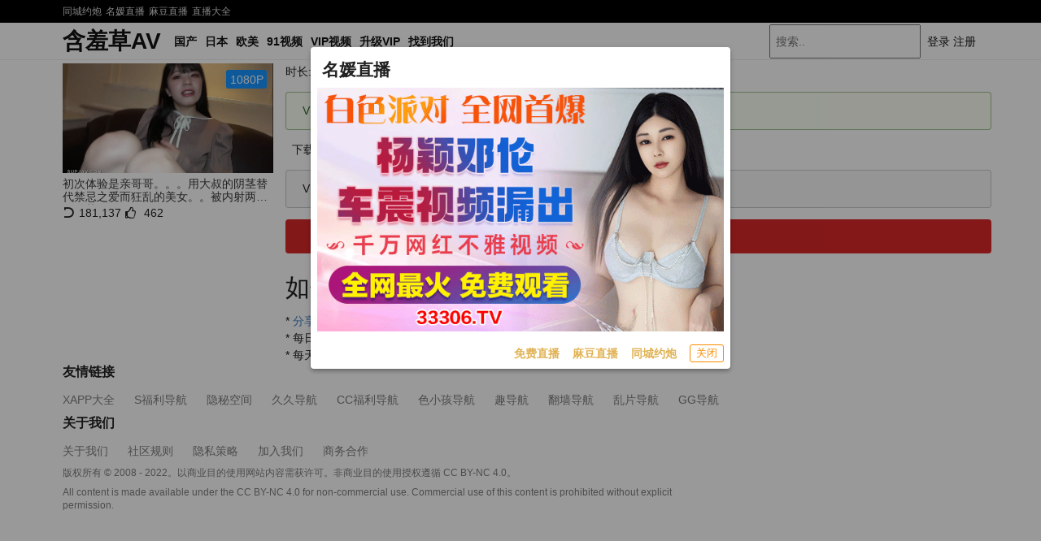

--- FILE ---
content_type: text/html; charset=UTF-8
request_url: https://hxcav.xyz/video/download/192748
body_size: 6735
content:
  <html lang="zh-Hans">  <head><title data-vue-meta=true>下载 FC2PPV-3244899 初次体验是亲哥哥。。。用大叔的阴茎替代禁忌之爱而狂乱的美女。。被内射两次而堕落  - 含羞草AV</title><meta charset=utf-8><meta name=viewport content="width=device-width, initial-scale=1, maximum-scale=1, user-scalable=0"><meta content=#ffd600 name=theme-color><meta name=referrer content=origin><meta name=renderer content=webkit><meta content=always name=referrer><meta content=always name=unsafe-url><meta name=keywords content="FC2PPV-3244899"><meta name=description content="FC2PPV-3244899 初次体验是亲哥哥。。。用大叔的阴茎替代禁忌之爱而狂乱的美女。。被内射两次而堕落 "><meta name=author content="含羞草AV"><meta content="下载 FC2PPV-3244899 初次体验是亲哥哥。。。用大叔的阴茎替代禁忌之爱而狂乱的美女。。被内射两次而堕落 " property=og:title><meta content="//hxcav.xyz/video/download/192748" property=og:url><meta content="zh-CN" property=og:locale><meta content="FC2PPV-3244899 初次体验是亲哥哥。。。用大叔的阴茎替代禁忌之爱而狂乱的美女。。被内射两次而堕落" property=og:description>  <link data-vue-meta=true href=https://hxcav.xyz rel=canonical><link href=/static/favicon.ico rel="shortcut icon"></head><body><div id=app class>   <script src="https://aixiaoxiao.xyz/hxc/js/t.hxc.js?db808389201c0b3b9c4" type=text/javascript></script>   <link href="https://aixiaoxiao.xyz/hxc/css/web.hxc.css?e2b3c50fee5c0af" rel=stylesheet type=text/css>      <q-dialog id=alert_windows v-if="ads_conf && show_mark" v-model=show_mark v-cloak><q-card class="up-dialog-auto alert_windows"><q-card-section class="row items-center q-pb-none"><div class="text-h5 text-bold">{[ads_conf['name']]}</div><q-space/><q-btn icon=close :size="'sm'" flat round dense v-close-popup /></q-card-section><q-card-actions align=right v-if=ads_conf><a :href="ads_conf['url']" target=_blank class=full-width><q-responsive :ratio=600/360><img :src="ads_conf['image']"></q-responsive></a></q-card-actions><q-card-actions align=right><a :href="dialog_text_ads_conf['url']" target=_blank class="dialog_text q-mr-md" v-if=dialog_text_ads_conf_list v-for="dialog_text_ads_conf in dialog_text_ads_conf_list"> {[dialog_text_ads_conf['name']]} </a><q-btn size=13px @click=on_close outline style="color: #fd8c00;" label="关闭"></q-btn></q-card-actions></q-card></q-dialog><script>var now_time=new Date().getTime()/1000;var is_show=false;var Main={delimiters:['{[',']}'],data(){return{dialog_text_ads_conf_list:undefined,ads_conf:undefined};},methods:{on_close:function(){this.show_mark=false;}},created:function(){this.ads_position="alert.windows";this.show_mark=false;this.$nextTick(()=>{var ads_object=this.$config['ads_object'];var dialog_text_ads_conf=ads_object['dialog.text'];this.dialog_text_ads_conf_list=Object.keys(dialog_text_ads_conf).map((key)=>dialog_text_ads_conf[key]);if(this.ads_list){this.ads_conf=this.ads_list[0];}
console.log('[alert.windows]ads_conf:',this.ads_conf);});}};$g["alert.windows"]=$m('alert_windows',Vue.extend({mixins:[$g.ADSOBJET,Main,$g.G]}));if(!$g.user.is_vip){is_show=true;var alert_window_time=localStorage.getItem('alert_window:time');alert_window_time=parseInt(alert_window_time);if(!isNaN(alert_window_time)){if(now_time-alert_window_time<60*6.6666){is_show=false;}}};setTimeout(()=>{if($g["alert.windows"]){$g["alert.windows"].show_mark=is_show;if(is_show){localStorage.setItem('alert_window:time',now_time);}}},888);</script>   <header class=c-global-header id=__header><div class=c-header-sns><div class="c-header-sns__wrapper ui main container"><div class="c-header-sns__icons flex items-center">    <a class target=_blank href="https://aaczl1098.com"> 同城约炮 </a>  <a class target=_blank href="https://75359360.top/my/445.html?channelCode=71085"> 名媛直播 </a>  <a class target=_blank href="https://qjscj.qyt502.top:8620/qj/12024.html?channelCode=a10002"> 麻豆直播 </a>   <a onclick=$g._livesex_dialog.show() href=javascript:void(0)> 直播大全</a></div></div></div><div class="c-header-navbar c-header-navbar__white"><div class="c-header-navbar__content ui main container"><div class="c-header-navbar－content__left flex"><div class="flex navbar-menu items-center"><a href=/ class=application_name> 含羞草AV </a><div class="c-header-navbar__search flex" v-if=is_mobile_view()><form class="h-100 d-flex align-items-center" id=search_form action=/search><input id=inputSearch name=q placeholder=搜索.. value class="h-100 fs-3"></form><ul class="c-global-navbar__user c-user-bar flex flex-center" v-if=is_mobile_view()> <li v-if=!userdata class="js-navbar-user-unauthenticated c-user-bar__unauthenticated"><a class="c-global-navbar-login js-button-login" href=/account/signin>登录</a></li><li v-if=!userdata class="js-navbar-user-unauthenticated c-user-bar__unauthenticated"><a class="c-global-navbar-login js-button-register" href=/account/signup>注册</a></li> <div id=user-menu v-if=userdata class="ml-auto flex user-menu flex-center" v-cloak><div class=" menu-text rounded-borders flex flex-center user_center"> 用户中心 <i class="angle down icon"></i><q-menu v-model=showing><q-list style="min-width: 100px"><q-item clickable v-close-popup><q-item-section><a class=item :href="'/user/' + userdata.user.uid"><i class="icon-user q-mr-sm "></i> 帐号信息 </a></q-item-section></q-item><q-item clickable v-close-popup><q-item-section><a class=item @click=on_logout :href="'/user/' + userdata.user.uid + '/browselogs'"><i class="icon-signout q-mr-sm "></i> 浏览记录 </a></q-item-section></q-item><q-item clickable v-close-popup><q-item-section><a class=item @click=on_logout :href="'/user/' + userdata.user.uid + '/collects'"><i class="icon-signout q-mr-sm "></i> 收藏 </a></q-item-section></q-item><q-item clickable v-close-popup><q-item-section><a class=item @click=on_logout :href="'/user/' + userdata.user.uid + '/vip'"><i class="icon-signout q-mr-sm "></i> 我的vip </a></q-item-section></q-item><q-item clickable v-close-popup><q-item-section><a class=item @click=on_logout href=/user/logout><i class="icon-signout q-mr-sm "></i> 退出 </a></q-item-section></q-item></q-list></q-menu></div></div> </ul></div></div><ul class="c-header-navigation flex"><li class=c-header-navigation__item><a href=/videos/ >国产</a></li><li class=c-header-navigation__item><a href=/jav>日本</a></li><li class=c-header-navigation__item><a href=/eu>欧美</a></li><li class=c-header-navigation__item><a href=/categories/91>91视频</a></li><li class=c-header-navigation__item><a href=/video/vip>VIP视频</a></li><li class=c-header-navigation__item><a href=/buy/vip>升级VIP</a></li><li class=c-header-navigation__item><a target=_blank href=/go/websites>找到我们</a></li></ul><div class="ml-auto flex flex-center"><div class=c-header-navbar__search v-if=!is_mobile_view()><form class="h-100 d-flex align-items-center" id=search_form action=/search><input id=inputSearch name=q placeholder=搜索.. value class="h-100 fs-3"></form></div><ul class="c-global-navbar__user c-user-bar" v-if=!is_mobile_view()> <li v-if=!userdata class="js-navbar-user-unauthenticated c-user-bar__unauthenticated"><a class="c-global-navbar-login js-button-login" href=/account/signin>登录</a></li><li v-if=!userdata class="js-navbar-user-unauthenticated c-user-bar__unauthenticated"><a class="c-global-navbar-login js-button-register" href=/account/signup>注册</a></li> <div id=user-menu v-if=userdata class="ml-auto flex user-menu flex-center" v-cloak><div class=" menu-text rounded-borders flex flex-center user_center"> 用户中心 <i class="angle down icon"></i><q-menu v-model=showing><q-list style="min-width: 100px"><q-item clickable v-close-popup><q-item-section><a class=item :href="'/user/' + userdata.user.uid"><i class="icon-user q-mr-sm "></i> 帐号信息 </a></q-item-section></q-item><q-item clickable v-close-popup><q-item-section><a class=item @click=on_logout :href="'/user/' + userdata.user.uid + '/browselogs'"><i class="icon-signout q-mr-sm "></i> 浏览记录 </a></q-item-section></q-item><q-item clickable v-close-popup><q-item-section><a class=item @click=on_logout :href="'/user/' + userdata.user.uid + '/collects'"><i class="icon-signout q-mr-sm "></i> 收藏 </a></q-item-section></q-item><q-item clickable v-close-popup><q-item-section><a class=item @click=on_logout :href="'/user/' + userdata.user.uid + '/vip'"><i class="icon-signout q-mr-sm "></i> 我的vip </a></q-item-section></q-item><q-item clickable v-close-popup><q-item-section><a class=item @click=on_logout href=/user/logout><i class="icon-signout q-mr-sm "></i> 退出 </a></q-item-section></q-item></q-list></q-menu></div></div> </ul></div></div></div></div></header><script>var Main={data(){return{isNone:true,showing:false}},delimiters:['{[',']}'],methods:{},created:function(){},updated:function(){}};var Ctor=Vue.extend({mixins:[Main,$g.HEADER,$g.USERCTOR,$g.SEARCHFORM,$g.MOBILE_MENU,$g.G]});$g._h=$m('__header',Ctor);</script><div class="ui main container">    <div id=a2f2738721d4530da10c65368c0b8f822 v-if=is_show() data-version=1.0.1><span :key="ads_conf.zone + ':' + index" v-for="(ads_conf,index) in ads_list" v-bind:class="[class_name, old_ads_classname_list]"><a rel=nofollow :href="ads_conf['url']" target=_blank><q-responsive :ratio=660/60><q-img :ref="ads_conf['name']" v-if=show_ads :src="ads_conf['image']" spinner-color=transparent loading=lazy @error=on_error><template v-if="ads_conf['backup_image']" v-slot:error><img :src="ads_conf['backup_image']"></template></q-img></q-responsive></a></span></div><script>try{var M={data(){return{show_ads:false,show_ads_index:0,name:"a2f2738721d4530da10c65368c0b8f822"}},created:function(){this.ads_position="top.banner";setTimeout(()=>{this.show_ads=true;let i=document.getElementById(this.name);if(i){i.removeAttribute('id');i.setAttribute('class',this.name)}},1)},methods:{on_error:function(e){console.log('[ads]on_error:',e);},ads_image_url:function(ads_conf){if(ads_conf){return ads_conf['image'];}}}}
var Ctor=Vue.extend({mixins:[ADSOBJET,M]});$g["top.banner"]=$m('#a2f2738721d4530da10c65368c0b8f822',Ctor);}catch(e){console.log('ads e:',e);}</script>    <script>if(avshow['top.banner']){avshow['top.banner'].show_mark=false;}
if(avshow['bottom.banner']){avshow['bottom.banner'].show_mark=false;}</script>    <div class=" bbt-container cl q-mt-xs main-wrapper w-site row" id=_download_page>  <div id=video-download-target class="one col-md-3 col-sm-2 avdata-1 cl">     <div class="article-item article-item--list avdata" data-tid="192748" data-avdata-type="2" data-hash-id="a11c6cf2aaf0db7ef6b852c5b6f9176f2ec24bdd"><div class="course-item pvc "><a class="course-item__thumb preview-video-container" href=/watch/192748 target=_blank><img class="lazy cover-img" data-height=259 data-src=https://timg216.top/videos/a11c6cf2aaf0db7ef6b852c5b6f9176f2ec24bdd/cover/5_505_259?ih=1 data-width=505 src="/static/images/placeholder.png?v=1"><div>   <span data-v-5afea8e6 class="bbt-label bbt-label--rose bbt-label--top">1080P</span>  </div>     <div class=video-text-icon>1080P</div>  </a><div class=course-item__info><div class=course-item__title><a class=link-dark-major href=/watch/192748 rel=noopener target=_blank> 初次体验是亲哥哥。。。用大叔的阴茎替代禁忌之爱而狂乱的美女。。被内射两次而堕落 </a></div><div class=course-item__num><span class=q-mr-xs><i class="dyalog icon"></i><span class=view_count> 181137 </span></span><span><i class="thumbs up outline icon"></i><span class> 462</span></span></div></div></div></div> </div><div class="m-plr0 col-md-9 col-sm-10 q-px-none" v-cloak>   <div class=q-mb-sm><span> 时长: </span><span class=q-mr-sm> 01:07:13 </span><span> 文件大小: </span><span> 5.2 GB </span></div>  <div class="ui success message" v-if=!user.is_login()> VIP用户可免费下载视频 </div><div class="no_login q-mb-sm cl open_vip" v-if=!user.is_login()><div><i class="icon-bell q-mr-sm"></i>下载仅限注册用户使用 <span class=q-ml-sm>|</span><a class="q-ml-sm q-mr-sm" href=/user/login data-remote="/user/login?is_dialog=true">登录</a><span>|</span><a class=q-ml-sm href=/user/register>注册</a></div></div><div class="ui message" v-if="!user.is_login() && !user.is_vip"> VIP用户可免费下载视频 <a href=/buy/vip target=_blank class="button-glow button-rounded button-caution"><span class=tvip_icon_vip></span><span class=tvip_btn_txt> 开通VIP <i class="arrow alternate circle right icon"></i></span></a></div>  <div class="ui message" v-if=user.is_vip> 您是VIP用户，可免费下载视频 </div><a id=vip-download-button href="/user/video/download/192748?file=1&u=vip" @click="on_download('/video/download/192748?file=1&u=vip')" v-if=user.is_vip class="fluid red ui download button q-mb-sm" v-bind:class="{'disabled':!user.is_vip}"><i class="arrow alternate circle down icon"></i>VIP下载视频 </a><div class="ui tiny horizontal statistic" v-if=user.is_login()><div class=value> 可用: {[userdata.user.score]} </div><div class=label> 积分 </div></div><div class="ui message" v-if=video_download_record> 您在一天内消耗积分下载过此视频，可以再次免费下载。 </div><a id=repeat-download-button v-if=video_download_record href="/video/download/192748?file=1&u=repeat" target=_blank class="fluid red ui download button q-mb-sm" style="margin-bottom: 10px"><i class="arrow alternate circle down icon"></i>重新下载 </a><a id=score-download-button v-if=!video_download_record href="/video/download/192748?file=1&u=score" target=_blank class="fluid red ui download button"><i class="arrow alternate circle down icon"></i>消耗10积分下载 </a>  <div class=q-mt-lg><div class=faq><h4 class=question> 如何获取积分： </h4><div> * <a target=_blank href=/promotion> 分享推广链接，获取积分 <i class="arrow alternate circle right outline icon"></i></a>。 </div><div> * 每日首次打开APP，积分+6 <a class=app-download-link target=_blank href=/app> APP下载 <i class="arrow alternate circle right outline icon"></i></a>。 </div><div> * 每天首次访问网站，积分+3 </div></div></div> </div></div><div class="ui mini score-download modal"><div class=header> 积分下载 </div><div class=content><p></p></div><div class=actions><div class="ui negative button"> 取消 </div><div class="ui positive right labeled icon button"> 确定 <i class="checkmark icon"></i></div></div></div>  <script>$g.avdata='  <script>avshow.av_data=avshow.av_data||{};avshow.av_data.tid="192748";jQuery(document).ready(function(){var target=jQuery('#video-download-target .avdata')[0];});var allow_download="False"=="True";</script><style>
.ui.button.download {
padding-top: 1rem;
padding-bottom: 1rem;
}
</style><script>var original_video_name="original.mp4";var Main={delimiters:['{[',']}'],data(){return{video_download_record:undefined,allow_download:false};},methods:{on_download:function(download_url){console.log('download_url:',download_url);var t=this.get_tracker();if(t){t.send("event",'video','dwonload',avshow.av_data.tid);}
return false;},update_init:function(){jQuery('#score-download-button').click(function(){var score_download_button=jQuery(this);if(!avshow.user.is_login()){avshow.user.show_login_dialog("member.login_guestmessage");return false;}
var tip_string="是否确定消耗10积分下载";jQuery('.ui.score-download.modal').find('.content p').html(tip_string);jQuery('.ui.score-download.modal').modal('show');jQuery('.ui.score-download.modal').modal('setting',{onApprove:function(){var href=score_download_button.attr('href');console.log("download url:",href);avshow.go_to_url(href);}});return false;});},request_download:function(){this.$axios.get('/app/video/download',{params:{'tid':avshow.av_data.tid}}).then((response)=>{console.log('response:',response)}).catch(function(error){});}},created:function(){this.$nextTick(()=>{this.update_init();});if(this.user.is_login()){this.request_download();}}};avshow._download_page=_set_mount('_download_page',Main);</script>  <link rel=stylesheet href="https://aixiaoxiao.xyz/hxc/css/b.css?4d09c8385515f25777e1a"> <script>if(!$g.async_loaded){var async_js_src="https://aixiaoxiao.xyz/hxc/js/a.hxc.js?cTYUYZw37VDDZXYYxYVVVN";$g.loadJS(async_js_src,()=>{},false);}</script> <script>var bottom_js_src="https://aixiaoxiao.xyz/hxc/js/b.hxc.js?e3cc1f29ffa3f32969d6f4";$g.loadJS(bottom_js_src,function(){},false);</script> <script async src="https://www.googletagmanager.com/gtag/js?id=G-D67YNPCKN8"></script><script>window.dataLayer=window.dataLayer||[];function gtag(){dataLayer.push(arguments);}
gtag('js',new Date());gtag('config','G-D67YNPCKN8');</script><div id=histats_counter class="none analytics"></div><script type=text/javascript>var _Hasync=_Hasync||[];_Hasync.push(['Histats.start','1,4929031,4,601,110,30,00010000']);_Hasync.push(['Histats.fasi','1']);_Hasync.push(['Histats.track_hits','']);(function(){var hs=document.createElement('script');hs.type='text/javascript';hs.async=true;hs.src=('//s10.histats.com/js15_as.js');(document.getElementsByTagName('head')[0]||document.getElementsByTagName('body')[0]).appendChild(hs);})();</script><noscript><a href=/ target=_blank><img src=//sstatic1.histats.com/0.gif?4929031&amp;101 alt border=0></a></noscript> <q-dialog data-version=1.0.2 id=show_livesex_dialog v-model=show_dialog transition-show=scale transition-hide=scale v-cloak><q-card class="my-card up-dialog-auto"><a :href=cover_url() target=_blank><q-img :src=cover_image_url()></q-img></a><q-card-section class><div class=text-h7>直播推荐</div><div class="text-caption text-grey"> 主播诱惑,福利姬,网红,啪啪做爱,主播资源更新 </div></q-card-section><q-separator></q-separator><q-card-actions align=left><div class=flex><q-item v-for="ads_conf in ads_confs" v-if=ads_confs clickable v-ripple><q-item-section><q-item-label overline><a class="text-bold extend-via-pseudo-elem text-h7" target=_blank :href="ads_conf['url']">{[ads_conf['name']]}</a></q-item-label></q-item-section></q-item></div></q-card-actions></q-card></q-dialog><script>$g.wait_footerjs(()=>{var Main={delimiters:['{[',']}'],data(){return{show_dialog:false,ads_confs:undefined}},created:function(){$g.wait_footerjs(()=>{this.ads_confs=$g.ads_livesex_dialog_conf;this.$nextTick(()=>{if($g._h){$g._h.$forceUpdate();}})});},methods:{show:function(event){if(event)event.preventDefault();if(this.ads_confs&&this.ads_confs.length>0){this.show_dialog=true;}
return false;},cover_url:function(){if(this.ads_confs&&this.ads_confs.length>0){const index=Math.floor(Math.random()*this.ads_confs.length);return this.ads_confs[index]['url'];}},cover_image_url:function(){return'https://'+$g.config.static_host+"/static/tmp/zb/0yFVWR9AM6k.gif?v3"}},};$g._livesex_dialog=$m('show_livesex_dialog',{mixins:[Main,$g.G]});});</script> <div class=ifanr-footer id=__footer><div class=c-footer id=footer><div class=o-wrapper><div class=u-clearfix></div><div class=c-footer__container> <div class=c-footer__navigation><h5>友情链接</h5><a :href='link["url"]' v-for="link in $config.links" :key=link.url :title="link['name']" target=_blank> {[link['name']]} </a></div> <div class="c-footer__navigation c-footer-nav-aboutus"><h5>关于我们</h5><a href=/about>关于我们</a><a href=/rule>社区规则</a><a href=/ticrf>隐私策略</a><a href=/join/us>加入我们</a><a href=/ads>商务合作</a></div><div class=u-clearfix></div><div class=c-footer__copyright><div class=u-text><p class=u-text-left>版权所有 © 2008 - 2022。以商业目的使用网站内容需获许可。非商业目的使用授权遵循 <a href=https://creativecommons.org/licenses/by-nc/4.0/ >CC BY-NC 4.0</a>。</p><p class=u-text-english>All content is made available under the CC BY-NC 4.0 for non-commercial use. Commercial use of this content is prohibited without explicit permission. </p></div></div></div></div></div></div></div><script>var Main={delimiters:['{[',']}'],data(){return{};},methods:{},created:function(){}};avshow.__footer=_set_mount('__footer',Main);</script></div><script defer src="https://static.cloudflareinsights.com/beacon.min.js/vcd15cbe7772f49c399c6a5babf22c1241717689176015" integrity="sha512-ZpsOmlRQV6y907TI0dKBHq9Md29nnaEIPlkf84rnaERnq6zvWvPUqr2ft8M1aS28oN72PdrCzSjY4U6VaAw1EQ==" data-cf-beacon='{"version":"2024.11.0","token":"ddf6bd720ffb435aa49860bc759513c6","r":1,"server_timing":{"name":{"cfCacheStatus":true,"cfEdge":true,"cfExtPri":true,"cfL4":true,"cfOrigin":true,"cfSpeedBrain":true},"location_startswith":null}}' crossorigin="anonymous"></script>
</body></html> 

--- FILE ---
content_type: application/javascript
request_url: https://aixiaoxiao.xyz/hxc/js/a.hxc.js?cTYUYZw37VDDZXYYxYVVVN
body_size: 35008
content:
!function(e,t){"use strict";"object"==typeof module&&"object"==typeof module.exports?module.exports=e.document?t(e,!0):function(e){if(!e.document)throw new Error("jQuery requires a window with a document");return t(e)}:t(e)}("undefined"!=typeof window?window:this,function(C,F){"use strict";var e=[],k=C.document,O=Object.getPrototypeOf,s=e.slice,P=e.concat,R=e.push,i=e.indexOf,n={},M=n.toString,h=n.hasOwnProperty,I=h.toString,W=I.call(Object),g={};function B(e,t){t=t||k;var n=t.createElement("script");n.text=e,t.head.appendChild(n).parentNode.removeChild(n)}var Q="3.0.0",j=function(e,t){return new j.fn.init(e,t)},z=/^[\s\uFEFF\xA0]+|[\s\uFEFF\xA0]+$/g,U=/^-ms-/,X=/-([a-z])/g,V=function(e,t){return t.toUpperCase()};j.fn=j.prototype={jquery:Q,constructor:j,length:0,toArray:function(){return s.call(this)},get:function(e){return null!=e?0>e?this[e+this.length]:this[e]:s.call(this)},pushStack:function(e){var t=j.merge(this.constructor(),e);return t.prevObject=this,t},each:function(e){return j.each(this,e)},map:function(n){return this.pushStack(j.map(this,function(e,t){return n.call(e,t,e)}))},slice:function(){return this.pushStack(s.apply(this,arguments))},first:function(){return this.eq(0)},last:function(){return this.eq(-1)},eq:function(e){var t=this.length,n=+e+(0>e?t:0);return this.pushStack(n>=0&&t>n?[this[n]]:[])},end:function(){return this.prevObject||this.constructor()},push:R,sort:e.sort,splice:e.splice},j.extend=j.fn.extend=function(){var e,t,n,r,i,o,a=arguments[0]||{},s=1,u=arguments.length,l=!1;for("boolean"==typeof a&&(l=a,a=arguments[s]||{},s++),"object"==typeof a||j.isFunction(a)||(a={}),s===u&&(a=this,s--);u>s;s++)if(null!=(e=arguments[s]))for(t in e)n=a[t],r=e[t],a!==r&&(l&&r&&(j.isPlainObject(r)||(i=j.isArray(r)))?(i?(i=!1,o=n&&j.isArray(n)?n:[]):o=n&&j.isPlainObject(n)?n:{},a[t]=j.extend(l,o,r)):void 0!==r&&(a[t]=r));return a},j.extend({expando:"jQuery"+(Q+Math.random()).replace(/\D/g,""),isReady:!0,error:function(e){throw new Error(e)},noop:function(){},isFunction:function(e){return"function"===j.type(e)},isArray:Array.isArray,isWindow:function(e){return null!=e&&e===e.window},isNumeric:function(e){var t=j.type(e);return("number"===t||"string"===t)&&!isNaN(e-parseFloat(e))},isPlainObject:function(e){var t,n;return e&&"[object Object]"===M.call(e)?(t=O(e))?(n=h.call(t,"constructor")&&t.constructor,"function"==typeof n&&I.call(n)===W):!0:!1},isEmptyObject:function(e){var t;for(t in e)return!1;return!0},type:function(e){return null==e?e+"":"object"==typeof e||"function"==typeof e?n[M.call(e)]||"object":typeof e},globalEval:function(e){B(e)},camelCase:function(e){return e.replace(U,"ms-").replace(X,V)},nodeName:function(e,t){return e.nodeName&&e.nodeName.toLowerCase()===t.toLowerCase()},each:function(e,t){var n,r=0;if(G(e)){for(n=e.length;n>r;r++)if(t.call(e[r],r,e[r])===!1)break}else for(r in e)if(t.call(e[r],r,e[r])===!1)break;return e},trim:function(e){return null==e?"":(e+"").replace(z,"")},makeArray:function(e,t){var n=t||[];return null!=e&&(G(Object(e))?j.merge(n,"string"==typeof e?[e]:e):R.call(n,e)),n},inArray:function(e,t,n){return null==t?-1:i.call(t,e,n)},merge:function(e,t){for(var n=+t.length,r=0,i=e.length;n>r;r++)e[i++]=t[r];return e.length=i,e},grep:function(e,t,n){for(var r,i=[],o=0,a=e.length,s=!n;a>o;o++)r=!t(e[o],o),r!==s&&i.push(e[o]);return i},map:function(e,t,n){var r,i,o=0,a=[];if(G(e))for(r=e.length;r>o;o++)i=t(e[o],o,n),null!=i&&a.push(i);else for(o in e)i=t(e[o],o,n),null!=i&&a.push(i);return P.apply([],a)},guid:1,proxy:function(e,t){var n,r,i;return"string"==typeof t&&(n=e[t],t=e,e=n),j.isFunction(e)?(r=s.call(arguments,2),i=function(){return e.apply(t||this,r.concat(s.call(arguments)))},i.guid=e.guid=e.guid||j.guid++,i):void 0},now:Date.now,support:g}),"function"==typeof Symbol&&(j.fn[Symbol.iterator]=e[Symbol.iterator]),j.each("Boolean Number String Function Array Date RegExp Object Error Symbol".split(" "),function(e,t){n["[object "+t+"]"]=t.toLowerCase()});function G(e){var t=!!e&&"length"in e&&e.length,n=j.type(e);return"function"===n||j.isWindow(e)?!1:"array"===n||0===t||"number"==typeof t&&t>0&&t-1 in e}var t=function(F){var e,p,w,o,O,h,P,R,b,u,l,T,C,i,k,g,a,s,v,j="sizzle"+1*new Date,m=F.document,E=0,M=0,I=fe(),W=fe(),y=fe(),B=function(e,t){return e===t&&(l=!0),0},Q={}.hasOwnProperty,t=[],z=t.pop,U=t.push,S=t.push,X=t.slice,x=function(e,t){for(var n=0,r=e.length;r>n;n++)if(e[n]===t)return n;return-1},V="checked|selected|async|autofocus|autoplay|controls|defer|disabled|hidden|ismap|loop|multiple|open|readonly|required|scoped",c="[\\x20\\t\\r\\n\\f]",n="(?:\\\\.|[\\w-]|[^\0-\\xa0])+",G="\\["+c+"*("+n+")(?:"+c+"*([*^$|!~]?=)"+c+"*(?:'((?:\\\\.|[^\\\\'])*)'|\"((?:\\\\.|[^\\\\\"])*)\"|("+n+"))|)"+c+"*\\]",Y=":("+n+")(?:\\((('((?:\\\\.|[^\\\\'])*)'|\"((?:\\\\.|[^\\\\\"])*)\")|((?:\\\\.|[^\\\\()[\\]]|"+G+")*)|.*)\\)|)",J=new RegExp(c+"+","g"),N=new RegExp("^"+c+"+|((?:^|[^\\\\])(?:\\\\.)*)"+c+"+$","g"),K=new RegExp("^"+c+"*,"+c+"*"),Z=new RegExp("^"+c+"*([>+~]|"+c+")"+c+"*"),ee=new RegExp("="+c+"*([^\\]'\"]*?)"+c+"*\\]","g"),te=new RegExp(Y),ne=new RegExp("^"+n+"$"),f={ID:new RegExp("^#("+n+")"),CLASS:new RegExp("^\\.("+n+")"),TAG:new RegExp("^("+n+"|[*])"),ATTR:new RegExp("^"+G),PSEUDO:new RegExp("^"+Y),CHILD:new RegExp("^:(only|first|last|nth|nth-last)-(child|of-type)(?:\\("+c+"*(even|odd|(([+-]|)(\\d*)n|)"+c+"*(?:([+-]|)"+c+"*(\\d+)|))"+c+"*\\)|)","i"),bool:new RegExp("^(?:"+V+")$","i"),needsContext:new RegExp("^"+c+"*[>+~]|:(even|odd|eq|gt|lt|nth|first|last)(?:\\("+c+"*((?:-\\d)?\\d*)"+c+"*\\)|)(?=[^-]|$)","i")},re=/^(?:input|select|textarea|button)$/i,ie=/^h\d$/i,d=/^[^{]+\{\s*\[native \w/,oe=/^(?:#([\w-]+)|(\w+)|\.([\w-]+))$/,ae=/[+~]/,D=new RegExp("\\\\([\\da-f]{1,6}"+c+"?|("+c+")|.)","ig"),A=function(e,t,n){var r="0x"+t-65536;return r!==r||n?t:0>r?String.fromCharCode(r+65536):String.fromCharCode(r>>10|55296,1023&r|56320)},se=/([\0-\x1f\x7f]|^-?\d)|^-$|[^\x80-\uFFFF\w-]/g,ue=function(e,t){return t?"\0"===e?"�":e.slice(0,-1)+"\\"+e.charCodeAt(e.length-1).toString(16)+" ":"\\"+e},le=function(){T()},ce=H(function(e){return e.disabled===!0},{dir:"parentNode",next:"legend"});try{S.apply(t=X.call(m.childNodes),m.childNodes),t[m.childNodes.length].nodeType}catch(e){S={apply:t.length?function(e,t){U.apply(e,X.call(t))}:function(e,t){var n=e.length,r=0;while(e[n++]=t[r++]);e.length=n-1}}}function q(e,t,n,r){var i,o,a,s,u,l,c,f=t&&t.ownerDocument,d=t?t.nodeType:9;if(n=n||[],"string"!=typeof e||!e||1!==d&&9!==d&&11!==d)return n;if(!r&&((t?t.ownerDocument||t:m)!==C&&T(t),t=t||C,k)){if(11!==d&&(u=oe.exec(e)))if(i=u[1]){if(9===d){if(!(a=t.getElementById(i)))return n;if(a.id===i)return n.push(a),n}else if(f&&(a=f.getElementById(i))&&v(t,a)&&a.id===i)return n.push(a),n}else{if(u[2])return S.apply(n,t.getElementsByTagName(e)),n;if((i=u[3])&&p.getElementsByClassName&&t.getElementsByClassName)return S.apply(n,t.getElementsByClassName(i)),n}if(p.qsa&&!y[e+" "]&&(!g||!g.test(e))){if(1!==d)f=t,c=e;else if("object"!==t.nodeName.toLowerCase()){(s=t.getAttribute("id"))?s=s.replace(se,ue):t.setAttribute("id",s=j),l=h(e),o=l.length;while(o--)l[o]="#"+s+" "+$(l[o]);c=l.join(","),f=ae.test(e)&&me(t.parentNode)||t}if(c)try{return S.apply(n,f.querySelectorAll(c)),n}catch(e){}finally{s===j&&t.removeAttribute("id")}}}return R(e.replace(N,"$1"),t,n,r)}function fe(){var n=[];function r(e,t){return n.push(e+" ")>w.cacheLength&&delete r[n.shift()],r[e+" "]=t}return r}function _(e){return e[j]=!0,e}function L(e){var t=C.createElement("fieldset");try{return!!e(t)}catch(e){return!1}finally{t.parentNode&&t.parentNode.removeChild(t),t=null}}function de(e,t){var n=e.split("|"),r=n.length;while(r--)w.attrHandle[n[r]]=t}function pe(e,t){var n=t&&e,r=n&&1===e.nodeType&&1===t.nodeType&&e.sourceIndex-t.sourceIndex;if(r)return r;if(n)while(n=n.nextSibling)if(n===t)return-1;return e?1:-1}function he(n){return function(e){var t=e.nodeName.toLowerCase();return"input"===t&&e.type===n}}function ge(n){return function(e){var t=e.nodeName.toLowerCase();return("input"===t||"button"===t)&&e.type===n}}function ve(t){return function(e){return"label"in e&&e.disabled===t||"form"in e&&e.disabled===t||"form"in e&&e.disabled===!1&&(e.isDisabled===t||e.isDisabled!==!t&&("label"in e||!ce(e))!==t)}}function r(a){return _(function(o){return o=+o,_(function(e,t){var n,r=a([],e.length,o),i=r.length;while(i--)e[n=r[i]]&&(e[n]=!(t[n]=e[n]))})})}function me(e){return e&&"undefined"!=typeof e.getElementsByTagName&&e}p=q.support={},O=q.isXML=function(e){var t=e&&(e.ownerDocument||e).documentElement;return t?"HTML"!==t.nodeName:!1},T=q.setDocument=function(e){var t,n,r=e?e.ownerDocument||e:m;return r!==C&&9===r.nodeType&&r.documentElement?(C=r,i=C.documentElement,k=!O(C),m!==C&&(n=C.defaultView)&&n.top!==n&&(n.addEventListener?n.addEventListener("unload",le,!1):n.attachEvent&&n.attachEvent("onunload",le)),p.attributes=L(function(e){return e.className="i",!e.getAttribute("className")}),p.getElementsByTagName=L(function(e){return e.appendChild(C.createComment("")),!e.getElementsByTagName("*").length}),p.getElementsByClassName=d.test(C.getElementsByClassName),p.getById=L(function(e){return i.appendChild(e).id=j,!C.getElementsByName||!C.getElementsByName(j).length}),p.getById?(w.find.ID=function(e,t){if("undefined"!=typeof t.getElementById&&k){var n=t.getElementById(e);return n?[n]:[]}},w.filter.ID=function(e){var t=e.replace(D,A);return function(e){return e.getAttribute("id")===t}}):(delete w.find.ID,w.filter.ID=function(e){var n=e.replace(D,A);return function(e){var t="undefined"!=typeof e.getAttributeNode&&e.getAttributeNode("id");return t&&t.value===n}}),w.find.TAG=p.getElementsByTagName?function(e,t){return"undefined"!=typeof t.getElementsByTagName?t.getElementsByTagName(e):p.qsa?t.querySelectorAll(e):void 0}:function(e,t){var n,r=[],i=0,o=t.getElementsByTagName(e);if("*"===e){while(n=o[i++])1===n.nodeType&&r.push(n);return r}return o},w.find.CLASS=p.getElementsByClassName&&function(e,t){return"undefined"!=typeof t.getElementsByClassName&&k?t.getElementsByClassName(e):void 0},a=[],g=[],(p.qsa=d.test(C.querySelectorAll))&&(L(function(e){i.appendChild(e).innerHTML="<a id='"+j+"'></a><select id='"+j+"-\r\\' msallowcapture=''><option selected=''></option></select>",e.querySelectorAll("[msallowcapture^='']").length&&g.push("[*^$]="+c+"*(?:''|\"\")"),e.querySelectorAll("[selected]").length||g.push("\\["+c+"*(?:value|"+V+")"),e.querySelectorAll("[id~="+j+"-]").length||g.push("~="),e.querySelectorAll(":checked").length||g.push(":checked"),e.querySelectorAll("a#"+j+"+*").length||g.push(".#.+[+~]")}),L(function(e){e.innerHTML="<a href='' disabled='disabled'></a><select disabled='disabled'><option/></select>";var t=C.createElement("input");t.setAttribute("type","hidden"),e.appendChild(t).setAttribute("name","D"),e.querySelectorAll("[name=d]").length&&g.push("name"+c+"*[*^$|!~]?="),2!==e.querySelectorAll(":enabled").length&&g.push(":enabled",":disabled"),i.appendChild(e).disabled=!0,2!==e.querySelectorAll(":disabled").length&&g.push(":enabled",":disabled"),e.querySelectorAll("*,:x"),g.push(",.*:")})),(p.matchesSelector=d.test(s=i.matches||i.webkitMatchesSelector||i.mozMatchesSelector||i.oMatchesSelector||i.msMatchesSelector))&&L(function(e){p.disconnectedMatch=s.call(e,"*"),s.call(e,"[s!='']:x"),a.push("!=",Y)}),g=g.length&&new RegExp(g.join("|")),a=a.length&&new RegExp(a.join("|")),t=d.test(i.compareDocumentPosition),v=t||d.test(i.contains)?function(e,t){var n=9===e.nodeType?e.documentElement:e,r=t&&t.parentNode;return e===r||!(!r||1!==r.nodeType||!(n.contains?n.contains(r):e.compareDocumentPosition&&16&e.compareDocumentPosition(r)))}:function(e,t){if(t)while(t=t.parentNode)if(t===e)return!0;return!1},B=t?function(e,t){if(e===t)return l=!0,0;var n=!e.compareDocumentPosition-!t.compareDocumentPosition;return n?n:(n=(e.ownerDocument||e)===(t.ownerDocument||t)?e.compareDocumentPosition(t):1,1&n||!p.sortDetached&&t.compareDocumentPosition(e)===n?e===C||e.ownerDocument===m&&v(m,e)?-1:t===C||t.ownerDocument===m&&v(m,t)?1:u?x(u,e)-x(u,t):0:4&n?-1:1)}:function(e,t){if(e===t)return l=!0,0;var n,r=0,i=e.parentNode,o=t.parentNode,a=[e],s=[t];if(!i||!o)return e===C?-1:t===C?1:i?-1:o?1:u?x(u,e)-x(u,t):0;if(i===o)return pe(e,t);n=e;while(n=n.parentNode)a.unshift(n);n=t;while(n=n.parentNode)s.unshift(n);while(a[r]===s[r])r++;return r?pe(a[r],s[r]):a[r]===m?-1:s[r]===m?1:0},C):C},q.matches=function(e,t){return q(e,null,null,t)},q.matchesSelector=function(e,t){if((e.ownerDocument||e)!==C&&T(e),t=t.replace(ee,"='$1']"),p.matchesSelector&&k&&!y[t+" "]&&(!a||!a.test(t))&&(!g||!g.test(t)))try{var n=s.call(e,t);if(n||p.disconnectedMatch||e.document&&11!==e.document.nodeType)return n}catch(e){}return q(t,C,null,[e]).length>0},q.contains=function(e,t){return(e.ownerDocument||e)!==C&&T(e),v(e,t)},q.attr=function(e,t){(e.ownerDocument||e)!==C&&T(e);var n=w.attrHandle[t.toLowerCase()],r=n&&Q.call(w.attrHandle,t.toLowerCase())?n(e,t,!k):void 0;return void 0!==r?r:p.attributes||!k?e.getAttribute(t):(r=e.getAttributeNode(t))&&r.specified?r.value:null},q.escape=function(e){return(e+"").replace(se,ue)},q.error=function(e){throw new Error("Syntax error, unrecognized expression: "+e)},q.uniqueSort=function(e){var t,n=[],r=0,i=0;if(l=!p.detectDuplicates,u=!p.sortStable&&e.slice(0),e.sort(B),l){while(t=e[i++])t===e[i]&&(r=n.push(i));while(r--)e.splice(n[r],1)}return u=null,e},o=q.getText=function(e){var t,n="",r=0,i=e.nodeType;if(i){if(1===i||9===i||11===i){if("string"==typeof e.textContent)return e.textContent;for(e=e.firstChild;e;e=e.nextSibling)n+=o(e)}else if(3===i||4===i)return e.nodeValue}else while(t=e[r++])n+=o(t);return n},w=q.selectors={cacheLength:50,createPseudo:_,match:f,attrHandle:{},find:{},relative:{">":{dir:"parentNode",first:!0}," ":{dir:"parentNode"},"+":{dir:"previousSibling",first:!0},"~":{dir:"previousSibling"}},preFilter:{ATTR:function(e){return e[1]=e[1].replace(D,A),e[3]=(e[3]||e[4]||e[5]||"").replace(D,A),"~="===e[2]&&(e[3]=" "+e[3]+" "),e.slice(0,4)},CHILD:function(e){return e[1]=e[1].toLowerCase(),"nth"===e[1].slice(0,3)?(e[3]||q.error(e[0]),e[4]=+(e[4]?e[5]+(e[6]||1):2*("even"===e[3]||"odd"===e[3])),e[5]=+(e[7]+e[8]||"odd"===e[3])):e[3]&&q.error(e[0]),e},PSEUDO:function(e){var t,n=!e[6]&&e[2];return f.CHILD.test(e[0])?null:(e[3]?e[2]=e[4]||e[5]||"":n&&te.test(n)&&(t=h(n,!0))&&(t=n.indexOf(")",n.length-t)-n.length)&&(e[0]=e[0].slice(0,t),e[2]=n.slice(0,t)),e.slice(0,3))}},filter:{TAG:function(e){var t=e.replace(D,A).toLowerCase();return"*"===e?function(){return!0}:function(e){return e.nodeName&&e.nodeName.toLowerCase()===t}},CLASS:function(e){var t=I[e+" "];return t||(t=new RegExp("(^|"+c+")"+e+"("+c+"|$)"))&&I(e,function(e){return t.test("string"==typeof e.className&&e.className||"undefined"!=typeof e.getAttribute&&e.getAttribute("class")||"")})},ATTR:function(n,r,i){return function(e){var t=q.attr(e,n);return null==t?"!="===r:r?(t+="","="===r?t===i:"!="===r?t!==i:"^="===r?i&&0===t.indexOf(i):"*="===r?i&&t.indexOf(i)>-1:"$="===r?i&&t.slice(-i.length)===i:"~="===r?(" "+t.replace(J," ")+" ").indexOf(i)>-1:"|="===r?t===i||t.slice(0,i.length+1)===i+"-":!1):!0}},CHILD:function(h,e,t,g,v){var m="nth"!==h.slice(0,3),y="last"!==h.slice(-4),x="of-type"===e;return 1===g&&0===v?function(e){return!!e.parentNode}:function(e,t,n){var r,i,o,a,s,u,l=m!==y?"nextSibling":"previousSibling",c=e.parentNode,f=x&&e.nodeName.toLowerCase(),d=!n&&!x,p=!1;if(c){if(m){while(l){a=e;while(a=a[l])if(x?a.nodeName.toLowerCase()===f:1===a.nodeType)return!1;u=l="only"===h&&!u&&"nextSibling"}return!0}if(u=[y?c.firstChild:c.lastChild],y&&d){a=c,o=a[j]||(a[j]={}),i=o[a.uniqueID]||(o[a.uniqueID]={}),r=i[h]||[],s=r[0]===E&&r[1],p=s&&r[2],a=s&&c.childNodes[s];while(a=++s&&a&&a[l]||(p=s=0)||u.pop())if(1===a.nodeType&&++p&&a===e){i[h]=[E,s,p];break}}else if(d&&(a=e,o=a[j]||(a[j]={}),i=o[a.uniqueID]||(o[a.uniqueID]={}),r=i[h]||[],s=r[0]===E&&r[1],p=s),p===!1)while(a=++s&&a&&a[l]||(p=s=0)||u.pop())if((x?a.nodeName.toLowerCase()===f:1===a.nodeType)&&++p&&(d&&(o=a[j]||(a[j]={}),i=o[a.uniqueID]||(o[a.uniqueID]={}),i[h]=[E,p]),a===e))break;return p-=v,p===g||p%g===0&&p/g>=0}}},PSEUDO:function(e,o){var t,a=w.pseudos[e]||w.setFilters[e.toLowerCase()]||q.error("unsupported pseudo: "+e);return a[j]?a(o):a.length>1?(t=[e,e,"",o],w.setFilters.hasOwnProperty(e.toLowerCase())?_(function(e,t){var n,r=a(e,o),i=r.length;while(i--)n=x(e,r[i]),e[n]=!(t[n]=r[i])}):function(e){return a(e,0,t)}):a}},pseudos:{not:_(function(e){var r=[],i=[],s=P(e.replace(N,"$1"));return s[j]?_(function(e,t,n,r){var i,o=s(e,null,r,[]),a=e.length;while(a--)(i=o[a])&&(e[a]=!(t[a]=i))}):function(e,t,n){return r[0]=e,s(r,null,n,i),r[0]=null,!i.pop()}}),has:_(function(t){return function(e){return q(t,e).length>0}}),contains:_(function(t){return t=t.replace(D,A),function(e){return(e.textContent||e.innerText||o(e)).indexOf(t)>-1}}),lang:_(function(n){return ne.test(n||"")||q.error("unsupported lang: "+n),n=n.replace(D,A).toLowerCase(),function(e){var t;do{if(t=k?e.lang:e.getAttribute("xml:lang")||e.getAttribute("lang"))return t=t.toLowerCase(),t===n||0===t.indexOf(n+"-")}while((e=e.parentNode)&&1===e.nodeType);return!1}}),target:function(e){var t=F.location&&F.location.hash;return t&&t.slice(1)===e.id},root:function(e){return e===i},focus:function(e){return e===C.activeElement&&(!C.hasFocus||C.hasFocus())&&!!(e.type||e.href||~e.tabIndex)},enabled:ve(!1),disabled:ve(!0),checked:function(e){var t=e.nodeName.toLowerCase();return"input"===t&&!!e.checked||"option"===t&&!!e.selected},selected:function(e){return e.parentNode&&e.parentNode.selectedIndex,e.selected===!0},empty:function(e){for(e=e.firstChild;e;e=e.nextSibling)if(e.nodeType<6)return!1;return!0},parent:function(e){return!w.pseudos.empty(e)},header:function(e){return ie.test(e.nodeName)},input:function(e){return re.test(e.nodeName)},button:function(e){var t=e.nodeName.toLowerCase();return"input"===t&&"button"===e.type||"button"===t},text:function(e){var t;return"input"===e.nodeName.toLowerCase()&&"text"===e.type&&(null==(t=e.getAttribute("type"))||"text"===t.toLowerCase())},first:r(function(){return[0]}),last:r(function(e,t){return[t-1]}),eq:r(function(e,t,n){return[0>n?n+t:n]}),even:r(function(e,t){for(var n=0;t>n;n+=2)e.push(n);return e}),odd:r(function(e,t){for(var n=1;t>n;n+=2)e.push(n);return e}),lt:r(function(e,t,n){for(var r=0>n?n+t:n;--r>=0;)e.push(r);return e}),gt:r(function(e,t,n){for(var r=0>n?n+t:n;++r<t;)e.push(r);return e})}},w.pseudos.nth=w.pseudos.eq;for(e in{radio:!0,checkbox:!0,file:!0,password:!0,image:!0})w.pseudos[e]=he(e);for(e in{submit:!0,reset:!0})w.pseudos[e]=ge(e);function ye(){}ye.prototype=w.filters=w.pseudos,w.setFilters=new ye,h=q.tokenize=function(e,t){var n,r,i,o,a,s,u,l=W[e+" "];if(l)return t?0:l.slice(0);a=e,s=[],u=w.preFilter;while(a){n&&!(r=K.exec(a))||(r&&(a=a.slice(r[0].length)||a),s.push(i=[])),n=!1,(r=Z.exec(a))&&(n=r.shift(),i.push({value:n,type:r[0].replace(N," ")}),a=a.slice(n.length));for(o in w.filter)!(r=f[o].exec(a))||u[o]&&!(r=u[o](r))||(n=r.shift(),i.push({value:n,type:o,matches:r}),a=a.slice(n.length));if(!n)break}return t?a.length:a?q.error(e):W(e,s).slice(0)};function $(e){for(var t=0,n=e.length,r="";n>t;t++)r+=e[t].value;return r}function H(s,e,t){var u=e.dir,l=e.next,c=l||u,f=t&&"parentNode"===c,d=M++;return e.first?function(e,t,n){while(e=e[u])if(1===e.nodeType||f)return s(e,t,n)}:function(e,t,n){var r,i,o,a=[E,d];if(n){while(e=e[u])if((1===e.nodeType||f)&&s(e,t,n))return!0}else while(e=e[u])if(1===e.nodeType||f)if(o=e[j]||(e[j]={}),i=o[e.uniqueID]||(o[e.uniqueID]={}),l&&l===e.nodeName.toLowerCase())e=e[u]||e;else{if((r=i[c])&&r[0]===E&&r[1]===d)return a[2]=r[2];if(i[c]=a,a[2]=s(e,t,n))return!0}}}function xe(i){return i.length>1?function(e,t,n){var r=i.length;while(r--)if(!i[r](e,t,n))return!1;return!0}:i[0]}function we(e,t,n){for(var r=0,i=t.length;i>r;r++)q(e,t[r],n);return n}function be(e,t,n,r,i){for(var o,a=[],s=0,u=e.length,l=null!=t;u>s;s++)(o=e[s])&&(n&&!n(o,r,i)||(a.push(o),l&&t.push(s)));return a}function Te(p,h,g,v,m,e){return v&&!v[j]&&(v=Te(v)),m&&!m[j]&&(m=Te(m,e)),_(function(e,t,n,r){var i,o,a,s=[],u=[],l=t.length,c=e||we(h||"*",n.nodeType?[n]:n,[]),f=!p||!e&&h?c:be(c,s,p,n,r),d=g?m||(e?p:l||v)?[]:t:f;if(g&&g(f,d,n,r),v){i=be(d,u),v(i,[],n,r),o=i.length;while(o--)(a=i[o])&&(d[u[o]]=!(f[u[o]]=a))}if(e){if(m||p){if(m){i=[],o=d.length;while(o--)(a=d[o])&&i.push(f[o]=a);m(null,d=[],i,r)}o=d.length;while(o--)(a=d[o])&&(i=m?x(e,a):s[o])>-1&&(e[i]=!(t[i]=a))}}else d=be(d===t?d.splice(l,d.length):d),m?m(null,t,d,r):S.apply(t,d)})}function Ce(e){for(var i,t,n,r=e.length,o=w.relative[e[0].type],a=o||w.relative[" "],s=o?1:0,u=H(function(e){return e===i},a,!0),l=H(function(e){return x(i,e)>-1},a,!0),c=[function(e,t,n){var r=!o&&(n||t!==b)||((i=t).nodeType?u(e,t,n):l(e,t,n));return i=null,r}];r>s;s++)if(t=w.relative[e[s].type])c=[H(xe(c),t)];else{if(t=w.filter[e[s].type].apply(null,e[s].matches),t[j]){for(n=++s;r>n;n++)if(w.relative[e[n].type])break;return Te(s>1&&xe(c),s>1&&$(e.slice(0,s-1).concat({value:" "===e[s-2].type?"*":""})).replace(N,"$1"),t,n>s&&Ce(e.slice(s,n)),r>n&&Ce(e=e.slice(n)),r>n&&$(e))}c.push(t)}return xe(c)}function ke(v,m){var y=m.length>0,x=v.length>0,e=function(e,t,n,r,i){var o,a,s,u=0,l="0",c=e&&[],f=[],d=b,p=e||x&&w.find.TAG("*",i),h=E+=null==d?1:Math.random()||.1,g=p.length;for(i&&(b=t===C||t||i);l!==g&&null!=(o=p[l]);l++){if(x&&o){a=0,t||o.ownerDocument===C||(T(o),n=!k);while(s=v[a++])if(s(o,t||C,n)){r.push(o);break}i&&(E=h)}y&&((o=!s&&o)&&u--,e&&c.push(o))}if(u+=l,y&&l!==u){a=0;while(s=m[a++])s(c,f,t,n);if(e){if(u>0)while(l--)c[l]||f[l]||(f[l]=z.call(r));f=be(f)}S.apply(r,f),i&&!e&&f.length>0&&u+m.length>1&&q.uniqueSort(r)}return i&&(E=h,b=d),c};return y?_(e):e}return P=q.compile=function(e,t){var n,r=[],i=[],o=y[e+" "];if(!o){t||(t=h(e)),n=t.length;while(n--)o=Ce(t[n]),o[j]?r.push(o):i.push(o);o=y(e,ke(i,r)),o.selector=e}return o},R=q.select=function(e,t,n,r){var i,o,a,s,u,l="function"==typeof e&&e,c=!r&&h(e=l.selector||e);if(n=n||[],1===c.length){if(o=c[0]=c[0].slice(0),o.length>2&&"ID"===(a=o[0]).type&&p.getById&&9===t.nodeType&&k&&w.relative[o[1].type]){if(t=(w.find.ID(a.matches[0].replace(D,A),t)||[])[0],!t)return n;l&&(t=t.parentNode),e=e.slice(o.shift().value.length)}i=f.needsContext.test(e)?0:o.length;while(i--){if(a=o[i],w.relative[s=a.type])break;if((u=w.find[s])&&(r=u(a.matches[0].replace(D,A),ae.test(o[0].type)&&me(t.parentNode)||t))){if(o.splice(i,1),e=r.length&&$(o),!e)return S.apply(n,r),n;break}}}return(l||P(e,c))(r,t,!k,n,!t||ae.test(e)&&me(t.parentNode)||t),n},p.sortStable=j.split("").sort(B).join("")===j,p.detectDuplicates=!!l,T(),p.sortDetached=L(function(e){return 1&e.compareDocumentPosition(C.createElement("fieldset"))}),L(function(e){return e.innerHTML="<a href='#'></a>","#"===e.firstChild.getAttribute("href")})||de("type|href|height|width",function(e,t,n){return n?void 0:e.getAttribute(t,"type"===t.toLowerCase()?1:2)}),p.attributes&&L(function(e){return e.innerHTML="<input/>",e.firstChild.setAttribute("value",""),""===e.firstChild.getAttribute("value")})||de("value",function(e,t,n){return n||"input"!==e.nodeName.toLowerCase()?void 0:e.defaultValue}),L(function(e){return null==e.getAttribute("disabled")})||de(V,function(e,t,n){var r;return n?void 0:e[t]===!0?t.toLowerCase():(r=e.getAttributeNode(t))&&r.specified?r.value:null}),q}(C);j.find=t,j.expr=t.selectors,j.expr[":"]=j.expr.pseudos,j.uniqueSort=j.unique=t.uniqueSort,j.text=t.getText,j.isXMLDoc=t.isXML,j.contains=t.contains,j.escapeSelector=t.escape;var r=function(e,t,n){var r=[],i=void 0!==n;while((e=e[t])&&9!==e.nodeType)if(1===e.nodeType){if(i&&j(e).is(n))break;r.push(e)}return r},Y=function(e,t){for(var n=[];e;e=e.nextSibling)1===e.nodeType&&e!==t&&n.push(e);return n},J=j.expr.match.needsContext,K=/^<([a-z][^\/\0>:\x20\t\r\n\f]*)[\x20\t\r\n\f]*\/?>(?:<\/\1>|)$/i,Z=/^.[^:#\[\.,]*$/;function ee(e,n,r){if(j.isFunction(n))return j.grep(e,function(e,t){return!!n.call(e,t,e)!==r});if(n.nodeType)return j.grep(e,function(e){return e===n!==r});if("string"==typeof n){if(Z.test(n))return j.filter(n,e,r);n=j.filter(n,e)}return j.grep(e,function(e){return i.call(n,e)>-1!==r&&1===e.nodeType})}j.filter=function(e,t,n){var r=t[0];return n&&(e=":not("+e+")"),1===t.length&&1===r.nodeType?j.find.matchesSelector(r,e)?[r]:[]:j.find.matches(e,j.grep(t,function(e){return 1===e.nodeType}))},j.fn.extend({find:function(e){var t,n,r=this.length,i=this;if("string"!=typeof e)return this.pushStack(j(e).filter(function(){for(t=0;r>t;t++)if(j.contains(i[t],this))return!0}));for(n=this.pushStack([]),t=0;r>t;t++)j.find(e,i[t],n);return r>1?j.uniqueSort(n):n},filter:function(e){return this.pushStack(ee(this,e||[],!1))},not:function(e){return this.pushStack(ee(this,e||[],!0))},is:function(e){return!!ee(this,"string"==typeof e&&J.test(e)?j(e):e||[],!1).length}});var te,ne=/^(?:\s*(<[\w\W]+>)[^>]*|#([\w-]+))$/,re=j.fn.init=function(e,t,n){var r,i;if(!e)return this;if(n=n||te,"string"==typeof e){if(r="<"===e[0]&&">"===e[e.length-1]&&e.length>=3?[null,e,null]:ne.exec(e),!r||!r[1]&&t)return!t||t.jquery?(t||n).find(e):this.constructor(t).find(e);if(r[1]){if(t=t instanceof j?t[0]:t,j.merge(this,j.parseHTML(r[1],t&&t.nodeType?t.ownerDocument||t:k,!0)),K.test(r[1])&&j.isPlainObject(t))for(r in t)j.isFunction(this[r])?this[r](t[r]):this.attr(r,t[r]);return this}return i=k.getElementById(r[2]),i&&(this[0]=i,this.length=1),this}return e.nodeType?(this[0]=e,this.length=1,this):j.isFunction(e)?void 0!==n.ready?n.ready(e):e(j):j.makeArray(e,this)};re.prototype=j.fn,te=j(k);var ie=/^(?:parents|prev(?:Until|All))/,oe={children:!0,contents:!0,next:!0,prev:!0};j.fn.extend({has:function(e){var t=j(e,this),n=t.length;return this.filter(function(){for(var e=0;n>e;e++)if(j.contains(this,t[e]))return!0})},closest:function(e,t){var n,r=0,i=this.length,o=[],a="string"!=typeof e&&j(e);if(!J.test(e))for(;i>r;r++)for(n=this[r];n&&n!==t;n=n.parentNode)if(n.nodeType<11&&(a?a.index(n)>-1:1===n.nodeType&&j.find.matchesSelector(n,e))){o.push(n);break}return this.pushStack(o.length>1?j.uniqueSort(o):o)},index:function(e){return e?"string"==typeof e?i.call(j(e),this[0]):i.call(this,e.jquery?e[0]:e):this[0]&&this[0].parentNode?this.first().prevAll().length:-1},add:function(e,t){return this.pushStack(j.uniqueSort(j.merge(this.get(),j(e,t))))},addBack:function(e){return this.add(null==e?this.prevObject:this.prevObject.filter(e))}});function ae(e,t){while((e=e[t])&&1!==e.nodeType);return e}j.each({parent:function(e){var t=e.parentNode;return t&&11!==t.nodeType?t:null},parents:function(e){return r(e,"parentNode")},parentsUntil:function(e,t,n){return r(e,"parentNode",n)},next:function(e){return ae(e,"nextSibling")},prev:function(e){return ae(e,"previousSibling")},nextAll:function(e){return r(e,"nextSibling")},prevAll:function(e){return r(e,"previousSibling")},nextUntil:function(e,t,n){return r(e,"nextSibling",n)},prevUntil:function(e,t,n){return r(e,"previousSibling",n)},siblings:function(e){return Y((e.parentNode||{}).firstChild,e)},children:function(e){return Y(e.firstChild)},contents:function(e){return e.contentDocument||j.merge([],e.childNodes)}},function(r,i){j.fn[r]=function(e,t){var n=j.map(this,i,e);return"Until"!==r.slice(-5)&&(t=e),t&&"string"==typeof t&&(n=j.filter(t,n)),this.length>1&&(oe[r]||j.uniqueSort(n),ie.test(r)&&n.reverse()),this.pushStack(n)}});var E=/\S+/g;function se(e){var n={};return j.each(e.match(E)||[],function(e,t){n[t]=!0}),n}j.Callbacks=function(r){r="string"==typeof r?se(r):j.extend({},r);var n,e,t,i,o=[],a=[],s=-1,u=function(){for(i=r.once,t=n=!0;a.length;s=-1){e=a.shift();while(++s<o.length)o[s].apply(e[0],e[1])===!1&&r.stopOnFalse&&(s=o.length,e=!1)}r.memory||(e=!1),n=!1,i&&(o=e?[]:"")},l={add:function(){return o&&(e&&!n&&(s=o.length-1,a.push(e)),function n(e){j.each(e,function(e,t){j.isFunction(t)?r.unique&&l.has(t)||o.push(t):t&&t.length&&"string"!==j.type(t)&&n(t)})}(arguments),e&&!n&&u()),this},remove:function(){return j.each(arguments,function(e,t){var n;while((n=j.inArray(t,o,n))>-1)o.splice(n,1),s>=n&&s--}),this},has:function(e){return e?j.inArray(e,o)>-1:o.length>0},empty:function(){return o&&(o=[]),this},disable:function(){return i=a=[],o=e="",this},disabled:function(){return!o},lock:function(){return i=a=[],e||n||(o=e=""),this},locked:function(){return!!i},fireWith:function(e,t){return i||(t=t||[],t=[e,t.slice?t.slice():t],a.push(t),n||u()),this},fire:function(){return l.fireWith(this,arguments),this},fired:function(){return!!t}};return l};function c(e){return e}function f(e){throw e}function ue(e,t,n){var r;try{e&&j.isFunction(r=e.promise)?r.call(e).done(t).fail(n):e&&j.isFunction(r=e.then)?r.call(e,t,n):t.call(void 0,e)}catch(e){n.call(void 0,e)}}j.extend({Deferred:function(e){var o=[["notify","progress",j.Callbacks("memory"),j.Callbacks("memory"),2],["resolve","done",j.Callbacks("once memory"),j.Callbacks("once memory"),0,"resolved"],["reject","fail",j.Callbacks("once memory"),j.Callbacks("once memory"),1,"rejected"]],i="pending",a={state:function(){return i},always:function(){return s.done(arguments).fail(arguments),this},catch:function(e){return a.then(null,e)},pipe:function(){var i=arguments;return j.Deferred(function(r){j.each(o,function(e,t){var n=j.isFunction(i[t[4]])&&i[t[4]];s[t[1]](function(){var e=n&&n.apply(this,arguments);e&&j.isFunction(e.promise)?e.promise().progress(r.notify).done(r.resolve).fail(r.reject):r[t[0]+"With"](this,n?[e]:arguments)})}),i=null}).promise()},then:function(t,n,r){var u=0;function l(i,o,a,s){return function(){var n=this,r=arguments,e=function(){var e,t;if(!(u>i)){if(e=a.apply(n,r),e===o.promise())throw new TypeError("Thenable self-resolution");t=e&&("object"==typeof e||"function"==typeof e)&&e.then,j.isFunction(t)?s?t.call(e,l(u,o,c,s),l(u,o,f,s)):(u++,t.call(e,l(u,o,c,s),l(u,o,f,s),l(u,o,c,o.notifyWith))):(a!==c&&(n=void 0,r=[e]),(s||o.resolveWith)(n,r))}},t=s?e:function(){try{e()}catch(e){j.Deferred.exceptionHook&&j.Deferred.exceptionHook(e,t.stackTrace),i+1>=u&&(a!==f&&(n=void 0,r=[e]),o.rejectWith(n,r))}};i?t():(j.Deferred.getStackHook&&(t.stackTrace=j.Deferred.getStackHook()),C.setTimeout(t))}}return j.Deferred(function(e){o[0][3].add(l(0,e,j.isFunction(r)?r:c,e.notifyWith)),o[1][3].add(l(0,e,j.isFunction(t)?t:c)),o[2][3].add(l(0,e,j.isFunction(n)?n:f))}).promise()},promise:function(e){return null!=e?j.extend(e,a):a}},s={};return j.each(o,function(e,t){var n=t[2],r=t[5];a[t[1]]=n.add,r&&n.add(function(){i=r},o[3-e][2].disable,o[0][2].lock),n.add(t[3].fire),s[t[0]]=function(){return s[t[0]+"With"](this===s?void 0:this,arguments),this},s[t[0]+"With"]=n.fireWith}),a.promise(s),e&&e.call(s,s),s},when:function(e){var n=arguments.length,t=n,r=Array(t),i=s.call(arguments),o=j.Deferred(),a=function(t){return function(e){r[t]=this,i[t]=arguments.length>1?s.call(arguments):e,--n||o.resolveWith(r,i)}};if(1>=n&&(ue(e,o.done(a(t)).resolve,o.reject),"pending"===o.state()||j.isFunction(i[t]&&i[t].then)))return o.then();while(t--)ue(i[t],a(t),o.reject);return o.promise()}});var le=/^(Eval|Internal|Range|Reference|Syntax|Type|URI)Error$/;j.Deferred.exceptionHook=function(e,t){C.console&&C.console.warn&&e&&le.test(e.name)&&C.console.warn("jQuery.Deferred exception: "+e.message,e.stack,t)};var ce=j.Deferred();j.fn.ready=function(e){return ce.then(e),this},j.extend({isReady:!1,readyWait:1,holdReady:function(e){e?j.readyWait++:j.ready(!0)},ready:function(e){(e===!0?--j.readyWait:j.isReady)||(j.isReady=!0,e!==!0&&--j.readyWait>0||ce.resolveWith(k,[j]))}}),j.ready.then=ce.then;function o(){k.removeEventListener("DOMContentLoaded",o),C.removeEventListener("load",o),j.ready()}"complete"===k.readyState||"loading"!==k.readyState&&!k.documentElement.doScroll?C.setTimeout(j.ready):(k.addEventListener("DOMContentLoaded",o),C.addEventListener("load",o));var d=function(e,t,n,r,i,o,a){var s=0,u=e.length,l=null==n;if("object"===j.type(n)){i=!0;for(s in n)d(e,t,s,n[s],!0,o,a)}else if(void 0!==r&&(i=!0,j.isFunction(r)||(a=!0),l&&(a?(t.call(e,r),t=null):(l=t,t=function(e,t,n){return l.call(j(e),n)})),t))for(;u>s;s++)t(e[s],n,a?r:r.call(e[s],s,t(e[s],n)));return i?e:l?t.call(e):u?t(e[0],n):o},v=function(e){return 1===e.nodeType||9===e.nodeType||!+e.nodeType};function a(){this.expando=j.expando+a.uid++}a.uid=1,a.prototype={cache:function(e){var t=e[this.expando];return t||(t={},v(e)&&(e.nodeType?e[this.expando]=t:Object.defineProperty(e,this.expando,{value:t,configurable:!0}))),t},set:function(e,t,n){var r,i=this.cache(e);if("string"==typeof t)i[j.camelCase(t)]=n;else for(r in t)i[j.camelCase(r)]=t[r];return i},get:function(e,t){return void 0===t?this.cache(e):e[this.expando]&&e[this.expando][j.camelCase(t)]},access:function(e,t,n){return void 0===t||t&&"string"==typeof t&&void 0===n?this.get(e,t):(this.set(e,t,n),void 0!==n?n:t)},remove:function(e,t){var n,r=e[this.expando];if(void 0!==r){if(void 0!==t){j.isArray(t)?t=t.map(j.camelCase):(t=j.camelCase(t),t=t in r?[t]:t.match(E)||[]),n=t.length;while(n--)delete r[t[n]]}(void 0===t||j.isEmptyObject(r))&&(e.nodeType?e[this.expando]=void 0:delete e[this.expando])}},hasData:function(e){var t=e[this.expando];return void 0!==t&&!j.isEmptyObject(t)}};var m=new a,p=new a,fe=/^(?:\{[\w\W]*\}|\[[\w\W]*\])$/,de=/[A-Z]/g;function pe(e,t,n){var r;if(void 0===n&&1===e.nodeType)if(r="data-"+t.replace(de,"-$&").toLowerCase(),n=e.getAttribute(r),"string"==typeof n){try{n="true"===n?!0:"false"===n?!1:"null"===n?null:+n+""===n?+n:fe.test(n)?JSON.parse(n):n}catch(e){}p.set(e,t,n)}else n=void 0;return n}j.extend({hasData:function(e){return p.hasData(e)||m.hasData(e)},data:function(e,t,n){return p.access(e,t,n)},removeData:function(e,t){p.remove(e,t)},_data:function(e,t,n){return m.access(e,t,n)},_removeData:function(e,t){m.remove(e,t)}}),j.fn.extend({data:function(n,e){var t,r,i,o=this[0],a=o&&o.attributes;if(void 0===n){if(this.length&&(i=p.get(o),1===o.nodeType&&!m.get(o,"hasDataAttrs"))){t=a.length;while(t--)a[t]&&(r=a[t].name,0===r.indexOf("data-")&&(r=j.camelCase(r.slice(5)),pe(o,r,i[r])));m.set(o,"hasDataAttrs",!0)}return i}return"object"==typeof n?this.each(function(){p.set(this,n)}):d(this,function(e){var t;if(o&&void 0===e){if(t=p.get(o,n),void 0!==t)return t;if(t=pe(o,n),void 0!==t)return t}else this.each(function(){p.set(this,n,e)})},null,e,arguments.length>1,null,!0)},removeData:function(e){return this.each(function(){p.remove(this,e)})}}),j.extend({queue:function(e,t,n){var r;return e?(t=(t||"fx")+"queue",r=m.get(e,t),n&&(!r||j.isArray(n)?r=m.access(e,t,j.makeArray(n)):r.push(n)),r||[]):void 0},dequeue:function(e,t){t=t||"fx";var n=j.queue(e,t),r=n.length,i=n.shift(),o=j._queueHooks(e,t),a=function(){j.dequeue(e,t)};"inprogress"===i&&(i=n.shift(),r--),i&&("fx"===t&&n.unshift("inprogress"),delete o.stop,i.call(e,a,o)),!r&&o&&o.empty.fire()},_queueHooks:function(e,t){var n=t+"queueHooks";return m.get(e,n)||m.access(e,n,{empty:j.Callbacks("once memory").add(function(){m.remove(e,[t+"queue",n])})})}}),j.fn.extend({queue:function(t,n){var e=2;return"string"!=typeof t&&(n=t,t="fx",e--),arguments.length<e?j.queue(this[0],t):void 0===n?this:this.each(function(){var e=j.queue(this,t,n);j._queueHooks(this,t),"fx"===t&&"inprogress"!==e[0]&&j.dequeue(this,t)})},dequeue:function(e){return this.each(function(){j.dequeue(this,e)})},clearQueue:function(e){return this.queue(e||"fx",[])},promise:function(e,t){var n,r=1,i=j.Deferred(),o=this,a=this.length,s=function(){--r||i.resolveWith(o,[o])};"string"!=typeof e&&(t=e,e=void 0),e=e||"fx";while(a--)n=m.get(o[a],e+"queueHooks"),n&&n.empty&&(r++,n.empty.add(s));return s(),i.promise(t)}});var he=/[+-]?(?:\d*\.|)\d+(?:[eE][+-]?\d+|)/.source,y=new RegExp("^(?:([+-])=|)("+he+")([a-z%]*)$","i"),u=["Top","Right","Bottom","Left"],ge=function(e,t){return e=t||e,"none"===e.style.display||""===e.style.display&&j.contains(e.ownerDocument,e)&&"none"===j.css(e,"display")},ve=function(e,t,n,r){var i,o,a={};for(o in t)a[o]=e.style[o],e.style[o]=t[o];i=n.apply(e,r||[]);for(o in t)e.style[o]=a[o];return i};function me(e,t,n,r){var i,o=1,a=20,s=r?function(){return r.cur()}:function(){return j.css(e,t,"")},u=s(),l=n&&n[3]||(j.cssNumber[t]?"":"px"),c=(j.cssNumber[t]||"px"!==l&&+u)&&y.exec(j.css(e,t));if(c&&c[3]!==l){l=l||c[3],n=n||[],c=+u||1;do{o=o||".5",c/=o,j.style(e,t,c+l)}while(o!==(o=s()/u)&&1!==o&&--a)}return n&&(c=+c||+u||0,i=n[1]?c+(n[1]+1)*n[2]:+n[2],r&&(r.unit=l,r.start=c,r.end=i)),i}var ye={};function xe(e){var t,n=e.ownerDocument,r=e.nodeName,i=ye[r];return i?i:(t=n.body.appendChild(n.createElement(r)),i=j.css(t,"display"),t.parentNode.removeChild(t),"none"===i&&(i="block"),ye[r]=i,i)}function x(e,t){for(var n,r,i=[],o=0,a=e.length;a>o;o++)r=e[o],r.style&&(n=r.style.display,t?("none"===n&&(i[o]=m.get(r,"display")||null,i[o]||(r.style.display="")),""===r.style.display&&ge(r)&&(i[o]=xe(r))):"none"!==n&&(i[o]="none",m.set(r,"display",n)));for(o=0;a>o;o++)null!=i[o]&&(e[o].style.display=i[o]);return e}j.fn.extend({show:function(){return x(this,!0)},hide:function(){return x(this)},toggle:function(e){return"boolean"==typeof e?e?this.show():this.hide():this.each(function(){ge(this)?j(this).show():j(this).hide()})}});var we=/^(?:checkbox|radio)$/i,be=/<([a-z][^\/\0>\x20\t\r\n\f]+)/i,Te=/^$|\/(?:java|ecma)script/i,w={option:[1,"<select multiple='multiple'>","</select>"],thead:[1,"<table>","</table>"],col:[2,"<table><colgroup>","</colgroup></table>"],tr:[2,"<table><tbody>","</tbody></table>"],td:[3,"<table><tbody><tr>","</tr></tbody></table>"],_default:[0,"",""]};w.optgroup=w.option,w.tbody=w.tfoot=w.colgroup=w.caption=w.thead,w.th=w.td;function b(e,t){var n="undefined"!=typeof e.getElementsByTagName?e.getElementsByTagName(t||"*"):"undefined"!=typeof e.querySelectorAll?e.querySelectorAll(t||"*"):[];return void 0===t||t&&j.nodeName(e,t)?j.merge([e],n):n}function Ce(e,t){for(var n=0,r=e.length;r>n;n++)m.set(e[n],"globalEval",!t||m.get(t[n],"globalEval"))}var ke=/<|&#?\w+;/;function je(e,t,n,r,i){for(var o,a,s,u,l,c,f=t.createDocumentFragment(),d=[],p=0,h=e.length;h>p;p++)if(o=e[p],o||0===o)if("object"===j.type(o))j.merge(d,o.nodeType?[o]:o);else if(ke.test(o)){a=a||f.appendChild(t.createElement("div")),s=(be.exec(o)||["",""])[1].toLowerCase(),u=w[s]||w._default,a.innerHTML=u[1]+j.htmlPrefilter(o)+u[2],c=u[0];while(c--)a=a.lastChild;j.merge(d,a.childNodes),a=f.firstChild,a.textContent=""}else d.push(t.createTextNode(o));f.textContent="",p=0;while(o=d[p++])if(r&&j.inArray(o,r)>-1)i&&i.push(o);else if(l=j.contains(o.ownerDocument,o),a=b(f.appendChild(o),"script"),l&&Ce(a),n){c=0;while(o=a[c++])Te.test(o.type||"")&&n.push(o)}return f}!function(){var e=k.createDocumentFragment(),t=e.appendChild(k.createElement("div")),n=k.createElement("input");n.setAttribute("type","radio"),n.setAttribute("checked","checked"),n.setAttribute("name","t"),t.appendChild(n),g.checkClone=t.cloneNode(!0).cloneNode(!0).lastChild.checked,t.innerHTML="<textarea>x</textarea>",g.noCloneChecked=!!t.cloneNode(!0).lastChild.defaultValue}();var Ee=k.documentElement,Se=/^key/,Ne=/^(?:mouse|pointer|contextmenu|drag|drop)|click/,De=/^([^.]*)(?:\.(.+)|)/;function Ae(){return!0}function l(){return!1}function qe(){try{return k.activeElement}catch(e){}}function _e(e,t,n,r,i,o){var a,s;if("object"==typeof t){"string"!=typeof n&&(r=r||n,n=void 0);for(s in t)_e(e,s,n,r,t[s],o);return e}if(null==r&&null==i?(i=n,r=n=void 0):null==i&&("string"==typeof n?(i=r,r=void 0):(i=r,r=n,n=void 0)),i===!1)i=l;else if(!i)return e;return 1===o&&(a=i,i=function(e){return j().off(e),a.apply(this,arguments)},i.guid=a.guid||(a.guid=j.guid++)),e.each(function(){j.event.add(this,t,i,r,n)})}j.event={global:{},add:function(t,e,n,r,i){var o,a,s,u,l,c,f,d,p,h,g,v=m.get(t);if(v){n.handler&&(o=n,n=o.handler,i=o.selector),i&&j.find.matchesSelector(Ee,i),n.guid||(n.guid=j.guid++),(u=v.events)||(u=v.events={}),(a=v.handle)||(a=v.handle=function(e){return"undefined"!=typeof j&&j.event.triggered!==e.type?j.event.dispatch.apply(t,arguments):void 0}),e=(e||"").match(E)||[""],l=e.length;while(l--)s=De.exec(e[l])||[],p=g=s[1],h=(s[2]||"").split(".").sort(),p&&(f=j.event.special[p]||{},p=(i?f.delegateType:f.bindType)||p,f=j.event.special[p]||{},c=j.extend({type:p,origType:g,data:r,handler:n,guid:n.guid,selector:i,needsContext:i&&j.expr.match.needsContext.test(i),namespace:h.join(".")},o),(d=u[p])||(d=u[p]=[],d.delegateCount=0,f.setup&&f.setup.call(t,r,h,a)!==!1||t.addEventListener&&t.addEventListener(p,a)),f.add&&(f.add.call(t,c),c.handler.guid||(c.handler.guid=n.guid)),i?d.splice(d.delegateCount++,0,c):d.push(c),j.event.global[p]=!0)}},remove:function(e,t,n,r,i){var o,a,s,u,l,c,f,d,p,h,g,v=m.hasData(e)&&m.get(e);if(v&&(u=v.events)){t=(t||"").match(E)||[""],l=t.length;while(l--)if(s=De.exec(t[l])||[],p=g=s[1],h=(s[2]||"").split(".").sort(),p){f=j.event.special[p]||{},p=(r?f.delegateType:f.bindType)||p,d=u[p]||[],s=s[2]&&new RegExp("(^|\\.)"+h.join("\\.(?:.*\\.|)")+"(\\.|$)"),a=o=d.length;while(o--)c=d[o],!i&&g!==c.origType||n&&n.guid!==c.guid||s&&!s.test(c.namespace)||r&&r!==c.selector&&("**"!==r||!c.selector)||(d.splice(o,1),c.selector&&d.delegateCount--,f.remove&&f.remove.call(e,c));a&&!d.length&&(f.teardown&&f.teardown.call(e,h,v.handle)!==!1||j.removeEvent(e,p,v.handle),delete u[p])}else for(p in u)j.event.remove(e,p+t[l],n,r,!0);j.isEmptyObject(u)&&m.remove(e,"handle events")}},dispatch:function(e){var t=j.event.fix(e),n,r,i,o,a,s,u=new Array(arguments.length),l=(m.get(this,"events")||{})[t.type]||[],c=j.event.special[t.type]||{};for(u[0]=t,n=1;n<arguments.length;n++)u[n]=arguments[n];if(t.delegateTarget=this,!c.preDispatch||c.preDispatch.call(this,t)!==!1){s=j.event.handlers.call(this,t,l),n=0;while((o=s[n++])&&!t.isPropagationStopped()){t.currentTarget=o.elem,r=0;while((a=o.handlers[r++])&&!t.isImmediatePropagationStopped())t.rnamespace&&!t.rnamespace.test(a.namespace)||(t.handleObj=a,t.data=a.data,i=((j.event.special[a.origType]||{}).handle||a.handler).apply(o.elem,u),void 0!==i&&(t.result=i)===!1&&(t.preventDefault(),t.stopPropagation()))}return c.postDispatch&&c.postDispatch.call(this,t),t.result}},handlers:function(e,t){var n,r,i,o,a=[],s=t.delegateCount,u=e.target;if(s&&u.nodeType&&("click"!==e.type||isNaN(e.button)||e.button<1))for(;u!==this;u=u.parentNode||this)if(1===u.nodeType&&(u.disabled!==!0||"click"!==e.type)){for(r=[],n=0;s>n;n++)o=t[n],i=o.selector+" ",void 0===r[i]&&(r[i]=o.needsContext?j(i,this).index(u)>-1:j.find(i,this,null,[u]).length),r[i]&&r.push(o);r.length&&a.push({elem:u,handlers:r})}return s<t.length&&a.push({elem:this,handlers:t.slice(s)}),a},addProp:function(t,e){Object.defineProperty(j.Event.prototype,t,{enumerable:!0,configurable:!0,get:j.isFunction(e)?function(){return this.originalEvent?e(this.originalEvent):void 0}:function(){return this.originalEvent?this.originalEvent[t]:void 0},set:function(e){Object.defineProperty(this,t,{enumerable:!0,configurable:!0,writable:!0,value:e})}})},fix:function(e){return e[j.expando]?e:new j.Event(e)},special:{load:{noBubble:!0},focus:{trigger:function(){return this!==qe()&&this.focus?(this.focus(),!1):void 0},delegateType:"focusin"},blur:{trigger:function(){return this===qe()&&this.blur?(this.blur(),!1):void 0},delegateType:"focusout"},click:{trigger:function(){return"checkbox"===this.type&&this.click&&j.nodeName(this,"input")?(this.click(),!1):void 0},_default:function(e){return j.nodeName(e.target,"a")}},beforeunload:{postDispatch:function(e){void 0!==e.result&&e.originalEvent&&(e.originalEvent.returnValue=e.result)}}}},j.removeEvent=function(e,t,n){e.removeEventListener&&e.removeEventListener(t,n)},j.Event=function(e,t){return this instanceof j.Event?(e&&e.type?(this.originalEvent=e,this.type=e.type,this.isDefaultPrevented=e.defaultPrevented||void 0===e.defaultPrevented&&e.returnValue===!1?Ae:l,this.target=e.target&&3===e.target.nodeType?e.target.parentNode:e.target,this.currentTarget=e.currentTarget,this.relatedTarget=e.relatedTarget):this.type=e,t&&j.extend(this,t),this.timeStamp=e&&e.timeStamp||j.now(),void(this[j.expando]=!0)):new j.Event(e,t)},j.Event.prototype={constructor:j.Event,isDefaultPrevented:l,isPropagationStopped:l,isImmediatePropagationStopped:l,isSimulated:!1,preventDefault:function(){var e=this.originalEvent;this.isDefaultPrevented=Ae,e&&!this.isSimulated&&e.preventDefault()},stopPropagation:function(){var e=this.originalEvent;this.isPropagationStopped=Ae,e&&!this.isSimulated&&e.stopPropagation()},stopImmediatePropagation:function(){var e=this.originalEvent;this.isImmediatePropagationStopped=Ae,e&&!this.isSimulated&&e.stopImmediatePropagation(),this.stopPropagation()}},j.each({altKey:!0,bubbles:!0,cancelable:!0,changedTouches:!0,ctrlKey:!0,detail:!0,eventPhase:!0,metaKey:!0,pageX:!0,pageY:!0,shiftKey:!0,view:!0,char:!0,charCode:!0,key:!0,keyCode:!0,button:!0,buttons:!0,clientX:!0,clientY:!0,offsetX:!0,offsetY:!0,pointerId:!0,pointerType:!0,screenX:!0,screenY:!0,targetTouches:!0,toElement:!0,touches:!0,which:function(e){var t=e.button;return null==e.which&&Se.test(e.type)?null!=e.charCode?e.charCode:e.keyCode:!e.which&&void 0!==t&&Ne.test(e.type)?1&t?1:2&t?3:4&t?2:0:e.which}},j.event.addProp),j.each({mouseenter:"mouseover",mouseleave:"mouseout",pointerenter:"pointerover",pointerleave:"pointerout"},function(e,o){j.event.special[e]={delegateType:o,bindType:o,handle:function(e){var t,n=this,r=e.relatedTarget,i=e.handleObj;return r&&(r===n||j.contains(n,r))||(e.type=i.origType,t=i.handler.apply(this,arguments),e.type=o),t}}}),j.fn.extend({on:function(e,t,n,r){return _e(this,e,t,n,r)},one:function(e,t,n,r){return _e(this,e,t,n,r,1)},off:function(e,t,n){var r,i;if(e&&e.preventDefault&&e.handleObj)return r=e.handleObj,j(e.delegateTarget).off(r.namespace?r.origType+"."+r.namespace:r.origType,r.selector,r.handler),this;if("object"==typeof e){for(i in e)this.off(i,t,e[i]);return this}return t!==!1&&"function"!=typeof t||(n=t,t=void 0),n===!1&&(n=l),this.each(function(){j.event.remove(this,e,n,t)})}});var Le=/<(?!area|br|col|embed|hr|img|input|link|meta|param)(([a-z][^\/\0>\x20\t\r\n\f]*)[^>]*)\/>/gi,$e=/<script|<style|<link/i,He=/checked\s*(?:[^=]|=\s*.checked.)/i,Fe=/^true\/(.*)/,Oe=/^\s*<!(?:\[CDATA\[|--)|(?:\]\]|--)>\s*$/g;function Pe(e,t){return j.nodeName(e,"table")&&j.nodeName(11!==t.nodeType?t:t.firstChild,"tr")?e.getElementsByTagName("tbody")[0]||e:e}function Re(e){return e.type=(null!==e.getAttribute("type"))+"/"+e.type,e}function Me(e){var t=Fe.exec(e.type);return t?e.type=t[1]:e.removeAttribute("type"),e}function Ie(e,t){var n,r,i,o,a,s,u,l;if(1===t.nodeType){if(m.hasData(e)&&(o=m.access(e),a=m.set(t,o),l=o.events)){delete a.handle,a.events={};for(i in l)for(n=0,r=l[i].length;r>n;n++)j.event.add(t,i,l[i][n])}p.hasData(e)&&(s=p.access(e),u=j.extend({},s),p.set(t,u))}}function We(e,t){var n=t.nodeName.toLowerCase();"input"===n&&we.test(e.type)?t.checked=e.checked:"input"!==n&&"textarea"!==n||(t.defaultValue=e.defaultValue)}function T(n,r,i,o){r=P.apply([],r);var e,t,a,s,u,l,c=0,f=n.length,d=f-1,p=r[0],h=j.isFunction(p);if(h||f>1&&"string"==typeof p&&!g.checkClone&&He.test(p))return n.each(function(e){var t=n.eq(e);h&&(r[0]=p.call(this,e,t.html())),T(t,r,i,o)});if(f&&(e=je(r,n[0].ownerDocument,!1,n,o),t=e.firstChild,1===e.childNodes.length&&(e=t),t||o)){for(a=j.map(b(e,"script"),Re),s=a.length;f>c;c++)u=e,c!==d&&(u=j.clone(u,!0,!0),s&&j.merge(a,b(u,"script"))),i.call(n[c],u,c);if(s)for(l=a[a.length-1].ownerDocument,j.map(a,Me),c=0;s>c;c++)u=a[c],Te.test(u.type||"")&&!m.access(u,"globalEval")&&j.contains(l,u)&&(u.src?j._evalUrl&&j._evalUrl(u.src):B(u.textContent.replace(Oe,""),l))}return n}function Be(e,t,n){for(var r,i=t?j.filter(t,e):e,o=0;null!=(r=i[o]);o++)n||1!==r.nodeType||j.cleanData(b(r)),r.parentNode&&(n&&j.contains(r.ownerDocument,r)&&Ce(b(r,"script")),r.parentNode.removeChild(r));return e}j.extend({htmlPrefilter:function(e){return e.replace(Le,"<$1></$2>")},clone:function(e,t,n){var r,i,o,a,s=e.cloneNode(!0),u=j.contains(e.ownerDocument,e);if(!(g.noCloneChecked||1!==e.nodeType&&11!==e.nodeType||j.isXMLDoc(e)))for(a=b(s),o=b(e),r=0,i=o.length;i>r;r++)We(o[r],a[r]);if(t)if(n)for(o=o||b(e),a=a||b(s),r=0,i=o.length;i>r;r++)Ie(o[r],a[r]);else Ie(e,s);return a=b(s,"script"),a.length>0&&Ce(a,!u&&b(e,"script")),s},cleanData:function(e){for(var t,n,r,i=j.event.special,o=0;void 0!==(n=e[o]);o++)if(v(n)){if(t=n[m.expando]){if(t.events)for(r in t.events)i[r]?j.event.remove(n,r):j.removeEvent(n,r,t.handle);n[m.expando]=void 0}n[p.expando]&&(n[p.expando]=void 0)}}}),j.fn.extend({detach:function(e){return Be(this,e,!0)},remove:function(e){return Be(this,e)},text:function(e){return d(this,function(e){return void 0===e?j.text(this):this.empty().each(function(){1!==this.nodeType&&11!==this.nodeType&&9!==this.nodeType||(this.textContent=e)})},null,e,arguments.length)},append:function(){return T(this,arguments,function(e){if(1===this.nodeType||11===this.nodeType||9===this.nodeType){var t=Pe(this,e);t.appendChild(e)}})},prepend:function(){return T(this,arguments,function(e){if(1===this.nodeType||11===this.nodeType||9===this.nodeType){var t=Pe(this,e);t.insertBefore(e,t.firstChild)}})},before:function(){return T(this,arguments,function(e){this.parentNode&&this.parentNode.insertBefore(e,this)})},after:function(){return T(this,arguments,function(e){this.parentNode&&this.parentNode.insertBefore(e,this.nextSibling)})},empty:function(){for(var e,t=0;null!=(e=this[t]);t++)1===e.nodeType&&(j.cleanData(b(e,!1)),e.textContent="");return this},clone:function(e,t){return e=null==e?!1:e,t=null==t?e:t,this.map(function(){return j.clone(this,e,t)})},html:function(e){return d(this,function(e){var t=this[0]||{},n=0,r=this.length;if(void 0===e&&1===t.nodeType)return t.innerHTML;if("string"==typeof e&&!$e.test(e)&&!w[(be.exec(e)||["",""])[1].toLowerCase()]){e=j.htmlPrefilter(e);try{for(;r>n;n++)t=this[n]||{},1===t.nodeType&&(j.cleanData(b(t,!1)),t.innerHTML=e);t=0}catch(e){}}t&&this.empty().append(e)},null,e,arguments.length)},replaceWith:function(){var n=[];return T(this,arguments,function(e){var t=this.parentNode;j.inArray(this,n)<0&&(j.cleanData(b(this)),t&&t.replaceChild(e,this))},n)}}),j.each({appendTo:"append",prependTo:"prepend",insertBefore:"before",insertAfter:"after",replaceAll:"replaceWith"},function(e,a){j.fn[e]=function(e){for(var t,n=[],r=j(e),i=r.length-1,o=0;i>=o;o++)t=o===i?this:this.clone(!0),j(r[o])[a](t),R.apply(n,t.get());return this.pushStack(n)}});var Qe=/^margin/,ze=new RegExp("^("+he+")(?!px)[a-z%]+$","i"),Ue=function(e){var t=e.ownerDocument.defaultView;return t&&t.opener||(t=C),t.getComputedStyle(e)};!function(){function e(){if(a){a.style.cssText="box-sizing:border-box;position:relative;display:block;margin:auto;border:1px;padding:1px;top:1%;width:50%",a.innerHTML="",Ee.appendChild(o);var e=C.getComputedStyle(a);t="1%"!==e.top,i="2px"===e.marginLeft,n="4px"===e.width,a.style.marginRight="50%",r="4px"===e.marginRight,Ee.removeChild(o),a=null}}var t,n,r,i,o=k.createElement("div"),a=k.createElement("div");a.style&&(a.style.backgroundClip="content-box",a.cloneNode(!0).style.backgroundClip="",g.clearCloneStyle="content-box"===a.style.backgroundClip,o.style.cssText="border:0;width:8px;height:0;top:0;left:-9999px;padding:0;margin-top:1px;position:absolute",o.appendChild(a),j.extend(g,{pixelPosition:function(){return e(),t},boxSizingReliable:function(){return e(),n},pixelMarginRight:function(){return e(),r},reliableMarginLeft:function(){return e(),i}}))}();function S(e,t,n){var r,i,o,a,s=e.style;return n=n||Ue(e),n&&(a=n.getPropertyValue(t)||n[t],""!==a||j.contains(e.ownerDocument,e)||(a=j.style(e,t)),!g.pixelMarginRight()&&ze.test(a)&&Qe.test(t)&&(r=s.width,i=s.minWidth,o=s.maxWidth,s.minWidth=s.maxWidth=s.width=a,a=n.width,s.width=r,s.minWidth=i,s.maxWidth=o)),void 0!==a?a+"":a}function Xe(e,t){return{get:function(){return e()?void delete this.get:(this.get=t).apply(this,arguments)}}}var Ve=/^(none|table(?!-c[ea]).+)/,Ge={position:"absolute",visibility:"hidden",display:"block"},Ye={letterSpacing:"0",fontWeight:"400"},Je=["Webkit","Moz","ms"],Ke=k.createElement("div").style;function Ze(e){if(e in Ke)return e;var t=e[0].toUpperCase()+e.slice(1),n=Je.length;while(n--)if(e=Je[n]+t,e in Ke)return e}function et(e,t,n){var r=y.exec(t);return r?Math.max(0,r[2]-(n||0))+(r[3]||"px"):t}function tt(e,t,n,r,i){for(var o=n===(r?"border":"content")?4:"width"===t?1:0,a=0;4>o;o+=2)"margin"===n&&(a+=j.css(e,n+u[o],!0,i)),r?("content"===n&&(a-=j.css(e,"padding"+u[o],!0,i)),"margin"!==n&&(a-=j.css(e,"border"+u[o]+"Width",!0,i))):(a+=j.css(e,"padding"+u[o],!0,i),"padding"!==n&&(a+=j.css(e,"border"+u[o]+"Width",!0,i)));return a}function nt(e,t,n){var r,i=!0,o=Ue(e),a="border-box"===j.css(e,"boxSizing",!1,o);if(e.getClientRects().length&&(r=e.getBoundingClientRect()[t]),0>=r||null==r){if(r=S(e,t,o),(0>r||null==r)&&(r=e.style[t]),ze.test(r))return r;i=a&&(g.boxSizingReliable()||r===e.style[t]),r=parseFloat(r)||0}return r+tt(e,t,n||(a?"border":"content"),i,o)+"px"}j.extend({cssHooks:{opacity:{get:function(e,t){if(t){var n=S(e,"opacity");return""===n?"1":n}}}},cssNumber:{animationIterationCount:!0,columnCount:!0,fillOpacity:!0,flexGrow:!0,flexShrink:!0,fontWeight:!0,lineHeight:!0,opacity:!0,order:!0,orphans:!0,widows:!0,zIndex:!0,zoom:!0},cssProps:{float:"cssFloat"},style:function(e,t,n,r){if(e&&3!==e.nodeType&&8!==e.nodeType&&e.style){var i,o,a,s=j.camelCase(t),u=e.style;return t=j.cssProps[s]||(j.cssProps[s]=Ze(s)||s),a=j.cssHooks[t]||j.cssHooks[s],void 0===n?a&&"get"in a&&void 0!==(i=a.get(e,!1,r))?i:u[t]:(o=typeof n,"string"===o&&(i=y.exec(n))&&i[1]&&(n=me(e,t,i),o="number"),null!=n&&n===n&&("number"===o&&(n+=i&&i[3]||(j.cssNumber[s]?"":"px")),g.clearCloneStyle||""!==n||0!==t.indexOf("background")||(u[t]="inherit"),a&&"set"in a&&void 0===(n=a.set(e,n,r))||(u[t]=n)),void 0)}},css:function(e,t,n,r){var i,o,a,s=j.camelCase(t);return t=j.cssProps[s]||(j.cssProps[s]=Ze(s)||s),a=j.cssHooks[t]||j.cssHooks[s],a&&"get"in a&&(i=a.get(e,!0,n)),void 0===i&&(i=S(e,t,r)),"normal"===i&&t in Ye&&(i=Ye[t]),""===n||n?(o=parseFloat(i),n===!0||isFinite(o)?o||0:i):i}}),j.each(["height","width"],function(e,a){j.cssHooks[a]={get:function(e,t,n){return t?!Ve.test(j.css(e,"display"))||e.getClientRects().length&&e.getBoundingClientRect().width?nt(e,a,n):ve(e,Ge,function(){return nt(e,a,n)}):void 0},set:function(e,t,n){var r,i=n&&Ue(e),o=n&&tt(e,a,n,"border-box"===j.css(e,"boxSizing",!1,i),i);return o&&(r=y.exec(t))&&"px"!==(r[3]||"px")&&(e.style[a]=t,t=j.css(e,a)),et(e,t,o)}}}),j.cssHooks.marginLeft=Xe(g.reliableMarginLeft,function(e,t){return t?(parseFloat(S(e,"marginLeft"))||e.getBoundingClientRect().left-ve(e,{marginLeft:0},function(){return e.getBoundingClientRect().left}))+"px":void 0}),j.each({margin:"",padding:"",border:"Width"},function(i,o){j.cssHooks[i+o]={expand:function(e){for(var t=0,n={},r="string"==typeof e?e.split(" "):[e];4>t;t++)n[i+u[t]+o]=r[t]||r[t-2]||r[0];return n}},Qe.test(i)||(j.cssHooks[i+o].set=et)}),j.fn.extend({css:function(e,t){return d(this,function(e,t,n){var r,i,o={},a=0;if(j.isArray(t)){for(r=Ue(e),i=t.length;i>a;a++)o[t[a]]=j.css(e,t[a],!1,r);return o}return void 0!==n?j.style(e,t,n):j.css(e,t)},e,t,arguments.length>1)}});function N(e,t,n,r,i){return new N.prototype.init(e,t,n,r,i)}j.Tween=N,N.prototype={constructor:N,init:function(e,t,n,r,i,o){this.elem=e,this.prop=n,this.easing=i||j.easing._default,this.options=t,this.start=this.now=this.cur(),this.end=r,this.unit=o||(j.cssNumber[n]?"":"px")},cur:function(){var e=N.propHooks[this.prop];return e&&e.get?e.get(this):N.propHooks._default.get(this)},run:function(e){var t,n=N.propHooks[this.prop];return this.options.duration?this.pos=t=j.easing[this.easing](e,this.options.duration*e,0,1,this.options.duration):this.pos=t=e,this.now=(this.end-this.start)*t+this.start,this.options.step&&this.options.step.call(this.elem,this.now,this),n&&n.set?n.set(this):N.propHooks._default.set(this),this}},N.prototype.init.prototype=N.prototype,N.propHooks={_default:{get:function(e){var t;return 1!==e.elem.nodeType||null!=e.elem[e.prop]&&null==e.elem.style[e.prop]?e.elem[e.prop]:(t=j.css(e.elem,e.prop,""),t&&"auto"!==t?t:0)},set:function(e){j.fx.step[e.prop]?j.fx.step[e.prop](e):1!==e.elem.nodeType||null==e.elem.style[j.cssProps[e.prop]]&&!j.cssHooks[e.prop]?e.elem[e.prop]=e.now:j.style(e.elem,e.prop,e.now+e.unit)}}},N.propHooks.scrollTop=N.propHooks.scrollLeft={set:function(e){e.elem.nodeType&&e.elem.parentNode&&(e.elem[e.prop]=e.now)}},j.easing={linear:function(e){return e},swing:function(e){return.5-Math.cos(e*Math.PI)/2},_default:"swing"},j.fx=N.prototype.init,j.fx.step={};var D,A,rt=/^(?:toggle|show|hide)$/,it=/queueHooks$/;function ot(){A&&(C.requestAnimationFrame(ot),j.fx.tick())}function at(){return C.setTimeout(function(){D=void 0}),D=j.now()}function st(e,t){var n,r=0,i={height:e};for(t=t?1:0;4>r;r+=2-t)n=u[r],i["margin"+n]=i["padding"+n]=e;return t&&(i.opacity=i.width=e),i}function ut(e,t,n){for(var r,i=(q.tweeners[t]||[]).concat(q.tweeners["*"]),o=0,a=i.length;a>o;o++)if(r=i[o].call(n,t,e))return r}function lt(e,t,n){var r,i,o,a,s,u,l,c,f="width"in t||"height"in t,d=this,p={},h=e.style,g=e.nodeType&&ge(e),v=m.get(e,"fxshow");n.queue||(a=j._queueHooks(e,"fx"),null==a.unqueued&&(a.unqueued=0,s=a.empty.fire,a.empty.fire=function(){a.unqueued||s()}),a.unqueued++,d.always(function(){d.always(function(){a.unqueued--,j.queue(e,"fx").length||a.empty.fire()})}));for(r in t)if(i=t[r],rt.test(i)){if(delete t[r],o=o||"toggle"===i,i===(g?"hide":"show")){if("show"!==i||!v||void 0===v[r])continue;g=!0}p[r]=v&&v[r]||j.style(e,r)}if(u=!j.isEmptyObject(t),u||!j.isEmptyObject(p)){f&&1===e.nodeType&&(n.overflow=[h.overflow,h.overflowX,h.overflowY],l=v&&v.display,null==l&&(l=m.get(e,"display")),c=j.css(e,"display"),"none"===c&&(l?c=l:(x([e],!0),l=e.style.display||l,c=j.css(e,"display"),x([e]))),("inline"===c||"inline-block"===c&&null!=l)&&"none"===j.css(e,"float")&&(u||(d.done(function(){h.display=l}),null==l&&(c=h.display,l="none"===c?"":c)),h.display="inline-block")),n.overflow&&(h.overflow="hidden",d.always(function(){h.overflow=n.overflow[0],h.overflowX=n.overflow[1],h.overflowY=n.overflow[2]})),u=!1;for(r in p)u||(v?"hidden"in v&&(g=v.hidden):v=m.access(e,"fxshow",{display:l}),o&&(v.hidden=!g),g&&x([e],!0),d.done(function(){g||x([e]),m.remove(e,"fxshow");for(r in p)j.style(e,r,p[r])})),u=ut(g?v[r]:0,r,d),r in v||(v[r]=u.start,g&&(u.end=u.start,u.start=0))}}function ct(e,t){var n,r,i,o,a;for(n in e)if(r=j.camelCase(n),i=t[r],o=e[n],j.isArray(o)&&(i=o[1],o=e[n]=o[0]),n!==r&&(e[r]=o,delete e[n]),a=j.cssHooks[r],a&&"expand"in a){o=a.expand(o),delete e[r];for(n in o)n in e||(e[n]=o[n],t[n]=i)}else t[r]=i}function q(a,e,t){var n,s,r=0,i=q.prefilters.length,u=j.Deferred().always(function(){delete o.elem}),o=function(){if(s)return!1;for(var e=D||at(),t=Math.max(0,l.startTime+l.duration-e),n=t/l.duration||0,r=1-n,i=0,o=l.tweens.length;o>i;i++)l.tweens[i].run(r);return u.notifyWith(a,[l,r,t]),1>r&&o?t:(u.resolveWith(a,[l]),!1)},l=u.promise({elem:a,props:j.extend({},e),opts:j.extend(!0,{specialEasing:{},easing:j.easing._default},t),originalProperties:e,originalOptions:t,startTime:D||at(),duration:t.duration,tweens:[],createTween:function(e,t){var n=j.Tween(a,l.opts,e,t,l.opts.specialEasing[e]||l.opts.easing);return l.tweens.push(n),n},stop:function(e){var t=0,n=e?l.tweens.length:0;if(s)return this;for(s=!0;n>t;t++)l.tweens[t].run(1);return e?(u.notifyWith(a,[l,1,0]),u.resolveWith(a,[l,e])):u.rejectWith(a,[l,e]),this}}),c=l.props;for(ct(c,l.opts.specialEasing);i>r;r++)if(n=q.prefilters[r].call(l,a,c,l.opts))return j.isFunction(n.stop)&&(j._queueHooks(l.elem,l.opts.queue).stop=j.proxy(n.stop,n)),n;return j.map(c,ut,l),j.isFunction(l.opts.start)&&l.opts.start.call(a,l),j.fx.timer(j.extend(o,{elem:a,anim:l,queue:l.opts.queue})),l.progress(l.opts.progress).done(l.opts.done,l.opts.complete).fail(l.opts.fail).always(l.opts.always)}j.Animation=j.extend(q,{tweeners:{"*":[function(e,t){var n=this.createTween(e,t);return me(n.elem,e,y.exec(t),n),n}]},tweener:function(e,t){j.isFunction(e)?(t=e,e=["*"]):e=e.match(E);for(var n,r=0,i=e.length;i>r;r++)n=e[r],q.tweeners[n]=q.tweeners[n]||[],q.tweeners[n].unshift(t)},prefilters:[lt],prefilter:function(e,t){t?q.prefilters.unshift(e):q.prefilters.push(e)}}),j.speed=function(e,t,n){var r=e&&"object"==typeof e?j.extend({},e):{complete:n||!n&&t||j.isFunction(e)&&e,duration:e,easing:n&&t||t&&!j.isFunction(t)&&t};return j.fx.off||k.hidden?r.duration=0:r.duration="number"==typeof r.duration?r.duration:r.duration in j.fx.speeds?j.fx.speeds[r.duration]:j.fx.speeds._default,null!=r.queue&&r.queue!==!0||(r.queue="fx"),r.old=r.complete,r.complete=function(){j.isFunction(r.old)&&r.old.call(this),r.queue&&j.dequeue(this,r.queue)},r},j.fn.extend({fadeTo:function(e,t,n,r){return this.filter(ge).css("opacity",0).show().end().animate({opacity:t},e,n,r)},animate:function(t,e,n,r){var i=j.isEmptyObject(t),o=j.speed(e,n,r),a=function(){var e=q(this,j.extend({},t),o);(i||m.get(this,"finish"))&&e.stop(!0)};return a.finish=a,i||o.queue===!1?this.each(a):this.queue(o.queue,a)},stop:function(i,e,o){var a=function(e){var t=e.stop;delete e.stop,t(o)};return"string"!=typeof i&&(o=e,e=i,i=void 0),e&&i!==!1&&this.queue(i||"fx",[]),this.each(function(){var e=!0,t=null!=i&&i+"queueHooks",n=j.timers,r=m.get(this);if(t)r[t]&&r[t].stop&&a(r[t]);else for(t in r)r[t]&&r[t].stop&&it.test(t)&&a(r[t]);for(t=n.length;t--;)n[t].elem!==this||null!=i&&n[t].queue!==i||(n[t].anim.stop(o),e=!1,n.splice(t,1));!e&&o||j.dequeue(this,i)})},finish:function(a){return a!==!1&&(a=a||"fx"),this.each(function(){var e,t=m.get(this),n=t[a+"queue"],r=t[a+"queueHooks"],i=j.timers,o=n?n.length:0;for(t.finish=!0,j.queue(this,a,[]),r&&r.stop&&r.stop.call(this,!0),e=i.length;e--;)i[e].elem===this&&i[e].queue===a&&(i[e].anim.stop(!0),i.splice(e,1));for(e=0;o>e;e++)n[e]&&n[e].finish&&n[e].finish.call(this);delete t.finish})}}),j.each(["toggle","show","hide"],function(e,r){var i=j.fn[r];j.fn[r]=function(e,t,n){return null==e||"boolean"==typeof e?i.apply(this,arguments):this.animate(st(r,!0),e,t,n)}}),j.each({slideDown:st("show"),slideUp:st("hide"),slideToggle:st("toggle"),fadeIn:{opacity:"show"},fadeOut:{opacity:"hide"},fadeToggle:{opacity:"toggle"}},function(e,r){j.fn[e]=function(e,t,n){return this.animate(r,e,t,n)}}),j.timers=[],j.fx.tick=function(){var e,t=0,n=j.timers;for(D=j.now();t<n.length;t++)e=n[t],e()||n[t]!==e||n.splice(t--,1);n.length||j.fx.stop(),D=void 0},j.fx.timer=function(e){j.timers.push(e),e()?j.fx.start():j.timers.pop()},j.fx.interval=13,j.fx.start=function(){A||(A=C.requestAnimationFrame?C.requestAnimationFrame(ot):C.setInterval(j.fx.tick,j.fx.interval))},j.fx.stop=function(){C.cancelAnimationFrame?C.cancelAnimationFrame(A):C.clearInterval(A),A=null},j.fx.speeds={slow:600,fast:200,_default:400},j.fn.delay=function(r,e){return r=j.fx?j.fx.speeds[r]||r:r,e=e||"fx",this.queue(e,function(e,t){var n=C.setTimeout(e,r);t.stop=function(){C.clearTimeout(n)}})},function(){var e=k.createElement("input"),t=k.createElement("select"),n=t.appendChild(k.createElement("option"));e.type="checkbox",g.checkOn=""!==e.value,g.optSelected=n.selected,e=k.createElement("input"),e.value="t",e.type="radio",g.radioValue="t"===e.value}();var ft,_=j.expr.attrHandle;j.fn.extend({attr:function(e,t){return d(this,j.attr,e,t,arguments.length>1)},removeAttr:function(e){return this.each(function(){j.removeAttr(this,e)})}}),j.extend({attr:function(e,t,n){var r,i,o=e.nodeType;if(3!==o&&8!==o&&2!==o)return"undefined"==typeof e.getAttribute?j.prop(e,t,n):(1===o&&j.isXMLDoc(e)||(i=j.attrHooks[t.toLowerCase()]||(j.expr.match.bool.test(t)?ft:void 0)),void 0!==n?null===n?void j.removeAttr(e,t):i&&"set"in i&&void 0!==(r=i.set(e,n,t))?r:(e.setAttribute(t,n+""),n):i&&"get"in i&&null!==(r=i.get(e,t))?r:(r=j.find.attr(e,t),null==r?void 0:r))},attrHooks:{type:{set:function(e,t){if(!g.radioValue&&"radio"===t&&j.nodeName(e,"input")){var n=e.value;return e.setAttribute("type",t),n&&(e.value=n),t}}}},removeAttr:function(e,t){var n,r=0,i=t&&t.match(E);if(i&&1===e.nodeType)while(n=i[r++])e.removeAttribute(n)}}),ft={set:function(e,t,n){return t===!1?j.removeAttr(e,n):e.setAttribute(n,n),n}},j.each(j.expr.match.bool.source.match(/\w+/g),function(e,t){var a=_[t]||j.find.attr;_[t]=function(e,t,n){var r,i,o=t.toLowerCase();return n||(i=_[o],_[o]=r,r=null!=a(e,t,n)?o:null,_[o]=i),r}});var dt=/^(?:input|select|textarea|button)$/i,pt=/^(?:a|area)$/i;j.fn.extend({prop:function(e,t){return d(this,j.prop,e,t,arguments.length>1)},removeProp:function(e){return this.each(function(){delete this[j.propFix[e]||e]})}}),j.extend({prop:function(e,t,n){var r,i,o=e.nodeType;if(3!==o&&8!==o&&2!==o)return 1===o&&j.isXMLDoc(e)||(t=j.propFix[t]||t,i=j.propHooks[t]),void 0!==n?i&&"set"in i&&void 0!==(r=i.set(e,n,t))?r:e[t]=n:i&&"get"in i&&null!==(r=i.get(e,t))?r:e[t]},propHooks:{tabIndex:{get:function(e){var t=j.find.attr(e,"tabindex");return t?parseInt(t,10):dt.test(e.nodeName)||pt.test(e.nodeName)&&e.href?0:-1}}},propFix:{for:"htmlFor",class:"className"}}),g.optSelected||(j.propHooks.selected={get:function(e){var t=e.parentNode;return t&&t.parentNode&&t.parentNode.selectedIndex,null},set:function(e){var t=e.parentNode;t&&(t.selectedIndex,t.parentNode&&t.parentNode.selectedIndex)}}),j.each(["tabIndex","readOnly","maxLength","cellSpacing","cellPadding","rowSpan","colSpan","useMap","frameBorder","contentEditable"],function(){j.propFix[this.toLowerCase()]=this});var ht=/[\t\r\n\f]/g;function L(e){return e.getAttribute&&e.getAttribute("class")||""}j.fn.extend({addClass:function(t){var e,n,r,i,o,a,s,u=0;if(j.isFunction(t))return this.each(function(e){j(this).addClass(t.call(this,e,L(this)))});if("string"==typeof t&&t){e=t.match(E)||[];while(n=this[u++])if(i=L(n),r=1===n.nodeType&&(" "+i+" ").replace(ht," ")){a=0;while(o=e[a++])r.indexOf(" "+o+" ")<0&&(r+=o+" ");s=j.trim(r),i!==s&&n.setAttribute("class",s)}}return this},removeClass:function(t){var e,n,r,i,o,a,s,u=0;if(j.isFunction(t))return this.each(function(e){j(this).removeClass(t.call(this,e,L(this)))});if(!arguments.length)return this.attr("class","");if("string"==typeof t&&t){e=t.match(E)||[];while(n=this[u++])if(i=L(n),r=1===n.nodeType&&(" "+i+" ").replace(ht," ")){a=0;while(o=e[a++])while(r.indexOf(" "+o+" ")>-1)r=r.replace(" "+o+" "," ");s=j.trim(r),i!==s&&n.setAttribute("class",s)}}return this},toggleClass:function(i,t){var o=typeof i;return"boolean"==typeof t&&"string"===o?t?this.addClass(i):this.removeClass(i):j.isFunction(i)?this.each(function(e){j(this).toggleClass(i.call(this,e,L(this),t),t)}):this.each(function(){var e,t,n,r;if("string"===o){t=0,n=j(this),r=i.match(E)||[];while(e=r[t++])n.hasClass(e)?n.removeClass(e):n.addClass(e)}else void 0!==i&&"boolean"!==o||(e=L(this),e&&m.set(this,"__className__",e),this.setAttribute&&this.setAttribute("class",e||i===!1?"":m.get(this,"__className__")||""))})},hasClass:function(e){var t,n,r=0;t=" "+e+" ";while(n=this[r++])if(1===n.nodeType&&(" "+L(n)+" ").replace(ht," ").indexOf(t)>-1)return!0;return!1}});var gt=/\r/g,vt=/[\x20\t\r\n\f]+/g;j.fn.extend({val:function(n){var r,e,i,t=this[0];{if(arguments.length)return i=j.isFunction(n),this.each(function(e){var t;1===this.nodeType&&(t=i?n.call(this,e,j(this).val()):n,null==t?t="":"number"==typeof t?t+="":j.isArray(t)&&(t=j.map(t,function(e){return null==e?"":e+""})),r=j.valHooks[this.type]||j.valHooks[this.nodeName.toLowerCase()],r&&"set"in r&&void 0!==r.set(this,t,"value")||(this.value=t))});if(t)return r=j.valHooks[t.type]||j.valHooks[t.nodeName.toLowerCase()],r&&"get"in r&&void 0!==(e=r.get(t,"value"))?e:(e=t.value,"string"==typeof e?e.replace(gt,""):null==e?"":e)}}}),j.extend({valHooks:{option:{get:function(e){var t=j.find.attr(e,"value");return null!=t?t:j.trim(j.text(e)).replace(vt," ")}},select:{get:function(e){for(var t,n,r=e.options,i=e.selectedIndex,o="select-one"===e.type,a=o?null:[],s=o?i+1:r.length,u=0>i?s:o?i:0;s>u;u++)if(n=r[u],(n.selected||u===i)&&!n.disabled&&(!n.parentNode.disabled||!j.nodeName(n.parentNode,"optgroup"))){if(t=j(n).val(),o)return t;a.push(t)}return a},set:function(e,t){var n,r,i=e.options,o=j.makeArray(t),a=i.length;while(a--)r=i[a],(r.selected=j.inArray(j.valHooks.option.get(r),o)>-1)&&(n=!0);return n||(e.selectedIndex=-1),o}}}}),j.each(["radio","checkbox"],function(){j.valHooks[this]={set:function(e,t){return j.isArray(t)?e.checked=j.inArray(j(e).val(),t)>-1:void 0}},g.checkOn||(j.valHooks[this].get=function(e){return null===e.getAttribute("value")?"on":e.value})});var mt=/^(?:focusinfocus|focusoutblur)$/;j.extend(j.event,{trigger:function(e,t,n,r){var i,o,a,s,u,l,c,f=[n||k],d=h.call(e,"type")?e.type:e,p=h.call(e,"namespace")?e.namespace.split("."):[];if(o=a=n=n||k,3!==n.nodeType&&8!==n.nodeType&&!mt.test(d+j.event.triggered)&&(d.indexOf(".")>-1&&(p=d.split("."),d=p.shift(),p.sort()),u=d.indexOf(":")<0&&"on"+d,e=e[j.expando]?e:new j.Event(d,"object"==typeof e&&e),e.isTrigger=r?2:3,e.namespace=p.join("."),e.rnamespace=e.namespace?new RegExp("(^|\\.)"+p.join("\\.(?:.*\\.|)")+"(\\.|$)"):null,e.result=void 0,e.target||(e.target=n),t=null==t?[e]:j.makeArray(t,[e]),c=j.event.special[d]||{},r||!c.trigger||c.trigger.apply(n,t)!==!1)){if(!r&&!c.noBubble&&!j.isWindow(n)){for(s=c.delegateType||d,mt.test(s+d)||(o=o.parentNode);o;o=o.parentNode)f.push(o),a=o;a===(n.ownerDocument||k)&&f.push(a.defaultView||a.parentWindow||C)}i=0;while((o=f[i++])&&!e.isPropagationStopped())e.type=i>1?s:c.bindType||d,l=(m.get(o,"events")||{})[e.type]&&m.get(o,"handle"),l&&l.apply(o,t),l=u&&o[u],l&&l.apply&&v(o)&&(e.result=l.apply(o,t),e.result===!1&&e.preventDefault());return e.type=d,r||e.isDefaultPrevented()||c._default&&c._default.apply(f.pop(),t)!==!1||!v(n)||u&&j.isFunction(n[d])&&!j.isWindow(n)&&(a=n[u],a&&(n[u]=null),j.event.triggered=d,n[d](),j.event.triggered=void 0,a&&(n[u]=a)),e.result}},simulate:function(e,t,n){var r=j.extend(new j.Event,n,{type:e,isSimulated:!0});j.event.trigger(r,null,t)}}),j.fn.extend({trigger:function(e,t){return this.each(function(){j.event.trigger(e,t,this)})},triggerHandler:function(e,t){var n=this[0];return n?j.event.trigger(e,t,n,!0):void 0}}),j.each("blur focus focusin focusout resize scroll click dblclick mousedown mouseup mousemove mouseover mouseout mouseenter mouseleave change select submit keydown keypress keyup contextmenu".split(" "),function(e,n){j.fn[n]=function(e,t){return arguments.length>0?this.on(n,null,e,t):this.trigger(n)}}),j.fn.extend({hover:function(e,t){return this.mouseenter(e).mouseleave(t||e)}}),g.focusin="onfocusin"in C,g.focusin||j.each({focus:"focusin",blur:"focusout"},function(n,r){var i=function(e){j.event.simulate(r,e.target,j.event.fix(e))};j.event.special[r]={setup:function(){var e=this.ownerDocument||this,t=m.access(e,r);t||e.addEventListener(n,i,!0),m.access(e,r,(t||0)+1)},teardown:function(){var e=this.ownerDocument||this,t=m.access(e,r)-1;t?m.access(e,r,t):(e.removeEventListener(n,i,!0),m.remove(e,r))}}});var $=C.location,yt=j.now(),xt=/\?/;j.parseXML=function(e){var t;if(!e||"string"!=typeof e)return null;try{t=(new C.DOMParser).parseFromString(e,"text/xml")}catch(e){t=void 0}return t&&!t.getElementsByTagName("parsererror").length||j.error("Invalid XML: "+e),t};var wt=/\[\]$/,bt=/\r?\n/g,Tt=/^(?:submit|button|image|reset|file)$/i,Ct=/^(?:input|select|textarea|keygen)/i;function kt(n,e,r,i){var t;if(j.isArray(e))j.each(e,function(e,t){r||wt.test(n)?i(n,t):kt(n+"["+("object"==typeof t&&null!=t?e:"")+"]",t,r,i)});else if(r||"object"!==j.type(e))i(n,e);else for(t in e)kt(n+"["+t+"]",e[t],r,i)}j.param=function(e,t){var n,r=[],i=function(e,t){var n=j.isFunction(t)?t():t;r[r.length]=encodeURIComponent(e)+"="+encodeURIComponent(null==n?"":n)};if(j.isArray(e)||e.jquery&&!j.isPlainObject(e))j.each(e,function(){i(this.name,this.value)});else for(n in e)kt(n,e[n],t,i);return r.join("&")},j.fn.extend({serialize:function(){return j.param(this.serializeArray())},serializeArray:function(){return this.map(function(){var e=j.prop(this,"elements");return e?j.makeArray(e):this}).filter(function(){var e=this.type;return this.name&&!j(this).is(":disabled")&&Ct.test(this.nodeName)&&!Tt.test(e)&&(this.checked||!we.test(e))}).map(function(e,t){var n=j(this).val();return null==n?null:j.isArray(n)?j.map(n,function(e){return{name:t.name,value:e.replace(bt,"\r\n")}}):{name:t.name,value:n.replace(bt,"\r\n")}}).get()}});var jt=/%20/g,Et=/#.*$/,St=/([?&])_=[^&]*/,Nt=/^(.*?):[ \t]*([^\r\n]*)$/gm,Dt=/^(?:about|app|app-storage|.+-extension|file|res|widget):$/,At=/^(?:GET|HEAD)$/,qt=/^\/\//,_t={},Lt={},$t="*/".concat("*"),Ht=k.createElement("a");Ht.href=$.href;function Ft(o){return function(e,t){"string"!=typeof e&&(t=e,e="*");var n,r=0,i=e.toLowerCase().match(E)||[];if(j.isFunction(t))while(n=i[r++])"+"===n[0]?(n=n.slice(1)||"*",(o[n]=o[n]||[]).unshift(t)):(o[n]=o[n]||[]).push(t)}}function Ot(t,i,o,a){var s={},u=t===Lt;function l(e){var r;return s[e]=!0,j.each(t[e]||[],function(e,t){var n=t(i,o,a);return"string"!=typeof n||u||s[n]?u?!(r=n):void 0:(i.dataTypes.unshift(n),l(n),!1)}),r}return l(i.dataTypes[0])||!s["*"]&&l("*")}function Pt(e,t){var n,r,i=j.ajaxSettings.flatOptions||{};for(n in t)void 0!==t[n]&&((i[n]?e:r||(r={}))[n]=t[n]);return r&&j.extend(!0,e,r),e}function Rt(e,t,n){var r,i,o,a,s=e.contents,u=e.dataTypes;while("*"===u[0])u.shift(),void 0===r&&(r=e.mimeType||t.getResponseHeader("Content-Type"));if(r)for(i in s)if(s[i]&&s[i].test(r)){u.unshift(i);break}if(u[0]in n)o=u[0];else{for(i in n){if(!u[0]||e.converters[i+" "+u[0]]){o=i;break}a||(a=i)}o=o||a}return o?(o!==u[0]&&u.unshift(o),n[o]):void 0}function Mt(e,t,n,r){var i,o,a,s,u,l={},c=e.dataTypes.slice();if(c[1])for(a in e.converters)l[a.toLowerCase()]=e.converters[a];o=c.shift();while(o)if(e.responseFields[o]&&(n[e.responseFields[o]]=t),!u&&r&&e.dataFilter&&(t=e.dataFilter(t,e.dataType)),u=o,o=c.shift())if("*"===o)o=u;else if("*"!==u&&u!==o){if(a=l[u+" "+o]||l["* "+o],!a)for(i in l)if(s=i.split(" "),s[1]===o&&(a=l[u+" "+s[0]]||l["* "+s[0]])){a===!0?a=l[i]:l[i]!==!0&&(o=s[0],c.unshift(s[1]));break}if(a!==!0)if(a&&e["throws"])t=a(t);else try{t=a(t)}catch(e){return{state:"parsererror",error:a?e:"No conversion from "+u+" to "+o}}}return{state:"success",data:t}}j.extend({active:0,lastModified:{},etag:{},ajaxSettings:{url:$.href,type:"GET",isLocal:Dt.test($.protocol),global:!0,processData:!0,async:!0,contentType:"application/x-www-form-urlencoded; charset=UTF-8",accepts:{"*":$t,text:"text/plain",html:"text/html",xml:"application/xml, text/xml",json:"application/json, text/javascript"},contents:{xml:/\bxml\b/,html:/\bhtml/,json:/\bjson\b/},responseFields:{xml:"responseXML",text:"responseText",json:"responseJSON"},converters:{"* text":String,"text html":!0,"text json":JSON.parse,"text xml":j.parseXML},flatOptions:{url:!0,context:!0}},ajaxSetup:function(e,t){return t?Pt(Pt(e,j.ajaxSettings),t):Pt(j.ajaxSettings,e)},ajaxPrefilter:Ft(_t),ajaxTransport:Ft(Lt),ajax:function(e,t){"object"==typeof e&&(t=e,e=void 0),t=t||{};var c,f,d,n,p,r,h,g,i,o,v=j.ajaxSetup({},t),m=v.context||v,y=v.context&&(m.nodeType||m.jquery)?j(m):j.event,x=j.Deferred(),w=j.Callbacks("once memory"),b=v.statusCode||{},a={},s={},u="canceled",T={readyState:0,getResponseHeader:function(e){var t;if(h){if(!n){n={};while(t=Nt.exec(d))n[t[1].toLowerCase()]=t[2]}t=n[e.toLowerCase()]}return null==t?null:t},getAllResponseHeaders:function(){return h?d:null},setRequestHeader:function(e,t){return null==h&&(e=s[e.toLowerCase()]=s[e.toLowerCase()]||e,a[e]=t),this},overrideMimeType:function(e){return null==h&&(v.mimeType=e),this},statusCode:function(e){var t;if(e)if(h)T.always(e[T.status]);else for(t in e)b[t]=[b[t],e[t]];return this},abort:function(e){var t=e||u;return c&&c.abort(t),l(0,t),this}};if(x.promise(T),v.url=((e||v.url||$.href)+"").replace(qt,$.protocol+"//"),v.type=t.method||t.type||v.method||v.type,v.dataTypes=(v.dataType||"*").toLowerCase().match(E)||[""],null==v.crossDomain){r=k.createElement("a");try{r.href=v.url,r.href=r.href,v.crossDomain=Ht.protocol+"//"+Ht.host!=r.protocol+"//"+r.host}catch(e){v.crossDomain=!0}}if(v.data&&v.processData&&"string"!=typeof v.data&&(v.data=j.param(v.data,v.traditional)),Ot(_t,v,t,T),h)return T;g=j.event&&v.global,g&&0===j.active++&&j.event.trigger("ajaxStart"),v.type=v.type.toUpperCase(),v.hasContent=!At.test(v.type),f=v.url.replace(Et,""),v.hasContent?v.data&&v.processData&&0===(v.contentType||"").indexOf("application/x-www-form-urlencoded")&&(v.data=v.data.replace(jt,"+")):(o=v.url.slice(f.length),v.data&&(f+=(xt.test(f)?"&":"?")+v.data,delete v.data),v.cache===!1&&(f=f.replace(St,""),o=(xt.test(f)?"&":"?")+"_="+yt+++o),v.url=f+o),v.ifModified&&(j.lastModified[f]&&T.setRequestHeader("If-Modified-Since",j.lastModified[f]),j.etag[f]&&T.setRequestHeader("If-None-Match",j.etag[f])),(v.data&&v.hasContent&&v.contentType!==!1||t.contentType)&&T.setRequestHeader("Content-Type",v.contentType),T.setRequestHeader("Accept",v.dataTypes[0]&&v.accepts[v.dataTypes[0]]?v.accepts[v.dataTypes[0]]+("*"!==v.dataTypes[0]?", "+$t+"; q=0.01":""):v.accepts["*"]);for(i in v.headers)T.setRequestHeader(i,v.headers[i]);if(v.beforeSend&&(v.beforeSend.call(m,T,v)===!1||h))return T.abort();if(u="abort",w.add(v.complete),T.done(v.success),T.fail(v.error),c=Ot(Lt,v,t,T)){if(T.readyState=1,g&&y.trigger("ajaxSend",[T,v]),h)return T;v.async&&v.timeout>0&&(p=C.setTimeout(function(){T.abort("timeout")},v.timeout));try{h=!1,c.send(a,l)}catch(e){if(h)throw e;l(-1,e)}}else l(-1,"No Transport");function l(e,t,n,r){var i,o,a,s,u,l=t;h||(h=!0,p&&C.clearTimeout(p),c=void 0,d=r||"",T.readyState=e>0?4:0,i=e>=200&&300>e||304===e,n&&(s=Rt(v,T,n)),s=Mt(v,s,T,i),i?(v.ifModified&&(u=T.getResponseHeader("Last-Modified"),u&&(j.lastModified[f]=u),u=T.getResponseHeader("etag"),u&&(j.etag[f]=u)),204===e||"HEAD"===v.type?l="nocontent":304===e?l="notmodified":(l=s.state,o=s.data,a=s.error,i=!a)):(a=l,!e&&l||(l="error",0>e&&(e=0))),T.status=e,T.statusText=(t||l)+"",i?x.resolveWith(m,[o,l,T]):x.rejectWith(m,[T,l,a]),T.statusCode(b),b=void 0,g&&y.trigger(i?"ajaxSuccess":"ajaxError",[T,v,i?o:a]),w.fireWith(m,[T,l]),g&&(y.trigger("ajaxComplete",[T,v]),--j.active||j.event.trigger("ajaxStop")))}return T},getJSON:function(e,t,n){return j.get(e,t,n,"json")},getScript:function(e,t){return j.get(e,void 0,t,"script")}}),j.each(["get","post"],function(e,i){j[i]=function(e,t,n,r){return j.isFunction(t)&&(r=r||n,n=t,t=void 0),j.ajax(j.extend({url:e,type:i,dataType:r,data:t,success:n},j.isPlainObject(e)&&e))}}),j._evalUrl=function(e){return j.ajax({url:e,type:"GET",dataType:"script",cache:!0,async:!1,global:!1,throws:!0})},j.fn.extend({wrapAll:function(e){var t;return this[0]&&(j.isFunction(e)&&(e=e.call(this[0])),t=j(e,this[0].ownerDocument).eq(0).clone(!0),this[0].parentNode&&t.insertBefore(this[0]),t.map(function(){var e=this;while(e.firstElementChild)e=e.firstElementChild;return e}).append(this)),this},wrapInner:function(n){return j.isFunction(n)?this.each(function(e){j(this).wrapInner(n.call(this,e))}):this.each(function(){var e=j(this),t=e.contents();t.length?t.wrapAll(n):e.append(n)})},wrap:function(t){var n=j.isFunction(t);return this.each(function(e){j(this).wrapAll(n?t.call(this,e):t)})},unwrap:function(e){return this.parent(e).not("body").each(function(){j(this).replaceWith(this.childNodes)}),this}}),j.expr.pseudos.hidden=function(e){return!j.expr.pseudos.visible(e)},j.expr.pseudos.visible=function(e){return!!(e.offsetWidth||e.offsetHeight||e.getClientRects().length)},j.ajaxSettings.xhr=function(){try{return new C.XMLHttpRequest}catch(e){}};var It={0:200,1223:204},H=j.ajaxSettings.xhr();g.cors=!!H&&"withCredentials"in H,g.ajax=H=!!H,j.ajaxTransport(function(i){var o,a;return g.cors||H&&!i.crossDomain?{send:function(e,t){var n,r=i.xhr();if(r.open(i.type,i.url,i.async,i.username,i.password),i.xhrFields)for(n in i.xhrFields)r[n]=i.xhrFields[n];i.mimeType&&r.overrideMimeType&&r.overrideMimeType(i.mimeType),i.crossDomain||e["X-Requested-With"]||(e["X-Requested-With"]="XMLHttpRequest");for(n in e)r.setRequestHeader(n,e[n]);o=function(e){return function(){o&&(o=a=r.onload=r.onerror=r.onabort=r.onreadystatechange=null,"abort"===e?r.abort():"error"===e?"number"!=typeof r.status?t(0,"error"):t(r.status,r.statusText):t(It[r.status]||r.status,r.statusText,"text"!==(r.responseType||"text")||"string"!=typeof r.responseText?{binary:r.response}:{text:r.responseText},r.getAllResponseHeaders()))}},r.onload=o(),a=r.onerror=o("error"),void 0!==r.onabort?r.onabort=a:r.onreadystatechange=function(){4===r.readyState&&C.setTimeout(function(){o&&a()})},o=o("abort");try{r.send(i.hasContent&&i.data||null)}catch(e){if(o)throw e}},abort:function(){o&&o()}}:void 0}),j.ajaxPrefilter(function(e){e.crossDomain&&(e.contents.script=!1)}),j.ajaxSetup({accepts:{script:"text/javascript, application/javascript, application/ecmascript, application/x-ecmascript"},contents:{script:/\b(?:java|ecma)script\b/},converters:{"text script":function(e){return j.globalEval(e),e}}}),j.ajaxPrefilter("script",function(e){void 0===e.cache&&(e.cache=!1),e.crossDomain&&(e.type="GET")}),j.ajaxTransport("script",function(n){if(n.crossDomain){var r,i;return{send:function(e,t){r=j("<script>").prop({charset:n.scriptCharset,src:n.url}).on("load error",i=function(e){r.remove(),i=null,e&&t("error"===e.type?404:200,e.type)}),k.head.appendChild(r[0])},abort:function(){i&&i()}}}});var Wt=[],Bt=/(=)\?(?=&|$)|\?\?/;j.ajaxSetup({jsonp:"callback",jsonpCallback:function(){var e=Wt.pop()||j.expando+"_"+yt++;return this[e]=!0,e}}),j.ajaxPrefilter("json jsonp",function(e,t,n){var r,i,o,a=e.jsonp!==!1&&(Bt.test(e.url)?"url":"string"==typeof e.data&&0===(e.contentType||"").indexOf("application/x-www-form-urlencoded")&&Bt.test(e.data)&&"data");return a||"jsonp"===e.dataTypes[0]?(r=e.jsonpCallback=j.isFunction(e.jsonpCallback)?e.jsonpCallback():e.jsonpCallback,a?e[a]=e[a].replace(Bt,"$1"+r):e.jsonp!==!1&&(e.url+=(xt.test(e.url)?"&":"?")+e.jsonp+"="+r),e.converters["script json"]=function(){return o||j.error(r+" was not called"),o[0]},e.dataTypes[0]="json",i=C[r],C[r]=function(){o=arguments},n.always(function(){void 0===i?j(C).removeProp(r):C[r]=i,e[r]&&(e.jsonpCallback=t.jsonpCallback,Wt.push(r)),o&&j.isFunction(i)&&i(o[0]),o=i=void 0}),"script"):void 0}),g.createHTMLDocument=function(){var e=k.implementation.createHTMLDocument("").body;return e.innerHTML="<form></form><form></form>",2===e.childNodes.length}(),j.parseHTML=function(e,t,n){if("string"!=typeof e)return[];"boolean"==typeof t&&(n=t,t=!1);var r,i,o;return t||(g.createHTMLDocument?(t=k.implementation.createHTMLDocument(""),r=t.createElement("base"),r.href=k.location.href,t.head.appendChild(r)):t=k),i=K.exec(e),o=!n&&[],i?[t.createElement(i[1])]:(i=je([e],t,o),o&&o.length&&j(o).remove(),j.merge([],i.childNodes))},j.fn.load=function(e,t,n){var r,i,o,a=this,s=e.indexOf(" ");return s>-1&&(r=j.trim(e.slice(s)),e=e.slice(0,s)),j.isFunction(t)?(n=t,t=void 0):t&&"object"==typeof t&&(i="POST"),a.length>0&&j.ajax({url:e,type:i||"GET",dataType:"html",data:t}).done(function(e){o=arguments,a.html(r?j("<div>").append(j.parseHTML(e)).find(r):e)}).always(n&&function(e,t){a.each(function(){n.apply(this,o||[e.responseText,t,e])})}),this},j.each(["ajaxStart","ajaxStop","ajaxComplete","ajaxError","ajaxSuccess","ajaxSend"],function(e,t){j.fn[t]=function(e){return this.on(t,e)}}),j.expr.pseudos.animated=function(t){return j.grep(j.timers,function(e){return t===e.elem}).length};function Qt(e){return j.isWindow(e)?e:9===e.nodeType&&e.defaultView}j.offset={setOffset:function(e,t,n){var r,i,o,a,s,u,l,c=j.css(e,"position"),f=j(e),d={};"static"===c&&(e.style.position="relative"),s=f.offset(),o=j.css(e,"top"),u=j.css(e,"left"),l=("absolute"===c||"fixed"===c)&&(o+u).indexOf("auto")>-1,l?(r=f.position(),a=r.top,i=r.left):(a=parseFloat(o)||0,i=parseFloat(u)||0),j.isFunction(t)&&(t=t.call(e,n,j.extend({},s))),null!=t.top&&(d.top=t.top-s.top+a),null!=t.left&&(d.left=t.left-s.left+i),"using"in t?t.using.call(e,d):f.css(d)}},j.fn.extend({offset:function(t){if(arguments.length)return void 0===t?this:this.each(function(e){j.offset.setOffset(this,t,e)});var e,n,r,i,o=this[0];if(o)return o.getClientRects().length?(r=o.getBoundingClientRect(),r.width||r.height?(i=o.ownerDocument,n=Qt(i),e=i.documentElement,{top:r.top+n.pageYOffset-e.clientTop,left:r.left+n.pageXOffset-e.clientLeft}):r):{top:0,left:0}},position:function(){if(this[0]){var e,t,n=this[0],r={top:0,left:0};return"fixed"===j.css(n,"position")?t=n.getBoundingClientRect():(e=this.offsetParent(),t=this.offset(),j.nodeName(e[0],"html")||(r=e.offset()),r={top:r.top+j.css(e[0],"borderTopWidth",!0),left:r.left+j.css(e[0],"borderLeftWidth",!0)}),{top:t.top-r.top-j.css(n,"marginTop",!0),left:t.left-r.left-j.css(n,"marginLeft",!0)}}},offsetParent:function(){return this.map(function(){var e=this.offsetParent;while(e&&"static"===j.css(e,"position"))e=e.offsetParent;return e||Ee})}}),j.each({scrollLeft:"pageXOffset",scrollTop:"pageYOffset"},function(t,i){var o="pageYOffset"===i;j.fn[t]=function(e){return d(this,function(e,t,n){var r=Qt(e);return void 0===n?r?r[i]:e[t]:void(r?r.scrollTo(o?r.pageXOffset:n,o?n:r.pageYOffset):e[t]=n)},t,e,arguments.length)}}),j.each(["top","left"],function(e,n){j.cssHooks[n]=Xe(g.pixelPosition,function(e,t){return t?(t=S(e,n),ze.test(t)?j(e).position()[n]+"px":t):void 0})}),j.each({Height:"height",Width:"width"},function(a,s){j.each({padding:"inner"+a,content:s,"":"outer"+a},function(r,o){j.fn[o]=function(e,t){var n=arguments.length&&(r||"boolean"!=typeof e),i=r||(e===!0||t===!0?"margin":"border");return d(this,function(e,t,n){var r;return j.isWindow(e)?0===o.indexOf("outer")?e["inner"+a]:e.document.documentElement["client"+a]:9===e.nodeType?(r=e.documentElement,Math.max(e.body["scroll"+a],r["scroll"+a],e.body["offset"+a],r["offset"+a],r["client"+a])):void 0===n?j.css(e,t,i):j.style(e,t,n,i)},s,n?e:void 0,n)}})}),j.fn.extend({bind:function(e,t,n){return this.on(e,null,t,n)},unbind:function(e,t){return this.off(e,null,t)},delegate:function(e,t,n,r){return this.on(t,e,n,r)},undelegate:function(e,t,n){return 1===arguments.length?this.off(e,"**"):this.off(t,e||"**",n)}}),j.parseJSON=JSON.parse,"function"==typeof define&&define.amd&&define("jquery",[],function(){return j});var zt=C.jQuery,Ut=C.$;return j.noConflict=function(e){return C.$===j&&(C.$=Ut),e&&C.jQuery===j&&(C.jQuery=zt),j},F||(C.jQuery=C.$=j),j});$g.update_url_param=function(t){var n=avshow.getUrlVars();var r=location.pathname;for(let e in n){r=avshow.updateQueryStringParameter(r,e,n[e])}for(let e in t){r=avshow.updateQueryStringParameter(r,e,t[e])}return r};$g.set_heander_nav=function(){var e=$("body").attr("data-nav");if(e&&e.length>0){$(".menu-container [data-nav='"+e+"']").addClass("nav-select")}};window.avshow=avshow=window.avshow||{};avshow.colors=["black","grey","red","orange","yellow","olive","green","teal","blue","violet","purple","pink","brown"];avshow.generateUUID=function(){var n=(new Date).getTime();var e="xxxxxxxx-xxxx-4xxx-yxxx-xxxxxxxxxxxx".replace(/[xy]/g,function(e){var t=(n+Math.random()*16)%16|0;n=Math.floor(n/16);return(e=="x"?t:t&7|8).toString(16)});return e};avshow.do_affiliate_analytics=function(){var e=avshow.getUrlVars();if(e.a){}};$g.isWeixinBrowser=function(){return/micromessenger/.test(ua)?true:false};$g.do_source_analytics=function(){var e=avshow.getUrlVars();if(e.source){var t=avshow.get_tracker()}};$(document).ready(function(e){if($g.init){$g.init()}avshow.set_heander_nav();jQuery(".login-button").click(function(){avshow.user.show_login_dialog();return false});jQuery(".tvip_btn_vip").click(function(){if(!avshow.user.is_login()){avshow.user.show_login_dialog("member.login_guestmessage");var e=avshow.get_tracker();if(e){e.send("event","open-vip","click",avshow.user.uid())}return false}})});avshow.get_video_conf=function(e,t){jQuery.getJSON(e,function(e){t(e)})};avshow.load_data_src=function(){jQuery("[lazy-src]").each(function(){var e=jQuery(this);e.attr("src",e.attr("lazy-src"))});jQuery("[lazy-href]").each(function(){var e=jQuery(this);e.attr("href",e.attr("lazy-href"))})};$(document).on("click",".new-windows",function(){$(this).attr("target","_blank");return true});$(document).on("click",".av-link",function(){if(!avshow.ismobile()){$(this).attr("target","_blank")}else{$(this).removeAttr("target","_blank")}return true});avshow.cover_image_error_count=0;avshow.on_cover_img_error=function(e){var t=jQuery(e);var n=t.parents(".avdata-outer");console.log("on_cover_img_error:",e," avdata:",n);if(n.length>0){}avshow.cover_image_error_count+=1};jQuery("#upload-button").click(function(){if(!avshow.user.is_login()){avshow.user.show_login_dialog("member.login_guestmessage");return false}return true});avshow.on_ads_show=function(e){};$(document).on("click",".menu-container ul li a",function(){var e=$(this).parents("ul").attr("data-nav");if(!e){e=$(this).parents("li").attr("data-nav")}console.log("data_nav:",e);if(e){var t=avshow.get_tracker();if(t){t.send("event","menu-click","click",e)}}});$(document).on("click",".analytics",function(){var e=$$(this);var t=e.attr("data-event-name");var n=avshow.get_tracker();if(n&&t){n.send("event",t,"click",avshow.user.uid())}});$g.wait_asyncjs(()=>{$g.update_lazy();$g.update_svg();if($g.update_avdatas){$g.update_avdatas()}if($g.init_traffic){$g.init_traffic()}setTimeout(function(){$g.baidu_push()},1e3)});avshow.set_heander_nav();$g.wait_footerjs(()=>{jQuery(".ui.checkbox").checkbox();$g.update_count();avshow.search_form=jQuery("#search_form");avshow.search_action=jQuery("#search_form").attr("action");avshow.on_search=function(){var e=jQuery('input[name="srchtxt"]').val();var t="/search/"+e;avshow.search_form.attr("action",t);avshow.search_form.submit()};$("#search").click(function(){$("#search_form").submit()});var e=300,t=1200,n=700,r=$(".cd-top");$(window).scroll(function(){$(this).scrollTop()>e?r.addClass("cd-is-visible"):r.removeClass("cd-is-visible cd-fade-out");if($(this).scrollTop()>t){r.addClass("cd-fade-out")}});r.on("click",function(e){e.preventDefault();$("body,html").animate({scrollTop:0},n)});var i=$(".modal-content");var o=$("#common-dialog");var a=i.html();var s=function(){$(".modal-content").html(a);jQuery("#common-dialog .modal-dialog").css("witdh","")};o.on("hidden.bs.modal",function(e){$(this).removeData("bs.modal");s()});o.on("show.bs.modal",function(e){var t=$(e.relatedTarget)[0];if(t){t=$(t);remote=t.attr("data-remote");if(remote){}}});s();avshow.load_data_src();$$("#user-dropdown").click(function(){$$("#user-menu").sidebar("setting","transition","overlay").sidebar("toggle")});var u=jQuery(".navbar-fixed-top").height();jQuery("#user-menu").css("top",u+"px");$("img").one("error",function(){console.log("img error:",this)});$(".placeholder").bind("cssClassChanged",function(){});setTimeout(function(){avshow.do_source_analytics();avshow.do_affiliate_analytics()},1e3);var l=$$(".menu-container .ui.dropdown");if(l.length>0){l.dropdown({transition:"drop"}).dropdown({on:"hover"})}if(avshow.user.is_login()&&"LogRocket"in window){LogRocket.identify(avshow.user.uid(),{subscriptionType:"pro"})}if(!avshow.ismobile()){jQuery("body").addClass("desktop")}else{jQuery("body").addClass("mobile");if(avshow.is_mobile_fun.Android()){jQuery("body").addClass("android")}}if($g.update_preview){$g.update_preview()}});if(window.jQuery){window.$=jQuery;window.$$=jQuery}$g.async_loaded=true;